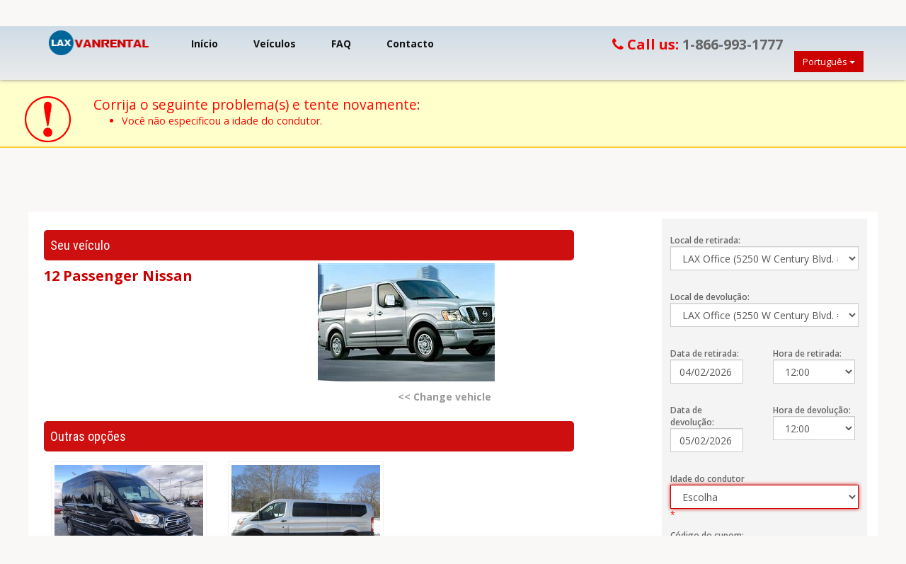

--- FILE ---
content_type: text/html; charset=utf-8
request_url: https://www.laxvans.com/portuguese/rent/?v=15302&validate=1
body_size: 8302
content:


<!DOCTYPE html>

<html>
<head><meta charset="utf-8" /><meta name="viewport" content="width=device-width, initial-scale=1" /><title>
	12 Passenger Nissan
</title><link href="https://cdnjs.cloudflare.com/ajax/libs/jqueryui/1.11.2/jquery-ui.min.css" rel="stylesheet" type="text/css" /><link href="/css/screen.css" rel="stylesheet" type="text/css" /><link href="/css/print.css" media="print" rel="stylesheet" type="text/css" /><link href="/css/font-awesome.css" media="screen" rel="stylesheet" type="text/css" /><link href="/css/bootstrap-glyphicons.css" media="screen" rel="stylesheet" type="text/css" /><link href="/css/bootstrap.min.css" media="screen" rel="stylesheet" type="text/css" />
	<link href="/css/style.css?20250721190055" media="screen" rel="stylesheet" type="text/css" />
	<link href="https://fonts.googleapis.com/css?family=Roboto+Condensed:400,300italic,400italic,700italic,700,300|Open+Sans:400,300,300italic,400italic,600,600italic,700,700italic,800,800italic" rel="stylesheet" type="text/css" />
	
	
  <script src="https://cdnjs.cloudflare.com/ajax/libs/jquery/1.11.2/jquery.min.js" type="text/javascript"></script>
  <script src="https://cdnjs.cloudflare.com/ajax/libs/jqueryui/1.11.2/jquery-ui.min.js" type="text/javascript"></script>
  <script src="/js/jquery.ui.datepicker-pt-BR.js" type="text/javascript"></script>
  <script src="/js/bootstrap.min.js" type="text/javascript"></script>
  <script src="/js/jquery.cluetip.min.js" type="text/javascript"></script>
  <script src="https://cdnjs.cloudflare.com/ajax/libs/jquery.matchHeight/0.6.0/jquery.matchHeight-min.js" type="text/javascript"></script>
  <script src="/js/crs.js?20151207235358" type="text/javascript"></script>

</head>

<body class="rent" id="english">
  <form name="aspnetForm" method="post" action="./default.aspx?v=15302&amp;validate=1" onsubmit="javascript:return WebForm_OnSubmit();" id="aspnetForm">
<div>
<input type="hidden" name="__LASTFOCUS" id="__LASTFOCUS" value="" />
<input type="hidden" name="__EVENTTARGET" id="__EVENTTARGET" value="" />
<input type="hidden" name="__EVENTARGUMENT" id="__EVENTARGUMENT" value="" />
<input type="hidden" name="__VIEWSTATE" id="__VIEWSTATE" value="/wEPDwUKMTA3MDQ0OTEzNmRktUcNfUwu132K0h4AOgFMOv1w8jiadmJ2FvGGrkxUIo0=" />
</div>

<script type="text/javascript">
//<![CDATA[
var theForm = document.forms['aspnetForm'];
if (!theForm) {
    theForm = document.aspnetForm;
}
function __doPostBack(eventTarget, eventArgument) {
    if (!theForm.onsubmit || (theForm.onsubmit() != false)) {
        theForm.__EVENTTARGET.value = eventTarget;
        theForm.__EVENTARGUMENT.value = eventArgument;
        theForm.submit();
    }
}
//]]>
</script>


<script src="/WebResource.axd?d=4YBvuUuHTb5UQtf70gU8YMGuvev3Ht3NDXdakS2k1wTXE8SwolfEMM0GAw-EVWdHQ5APMXMUnTQyDqw8g3pcjLJI-W16mEx9vZthi6DpVJ01&amp;t=638901536248157332" type="text/javascript"></script>


<script src="/ScriptResource.axd?d=FOUe5fmtameHWfrqYplHgAP_2esDy-u5Vt5PcVJaAaq5sOaYyvpy4gWYhqEZ8hRsEAcxYwfMWAlNlfeRYKTaAIXj38-pJj0Q3L6AgZ4CeBn-m2z76WdyZjRGn_3YElLqA_OKbQgcDJYbFhUGBb_RlnTgQ6HmBnvITfnbaQt86Lg1&amp;t=ffffffff93d1c106" type="text/javascript"></script>
<script type="text/javascript">
//<![CDATA[
var __cultureInfo = {"name":"pt-BR","numberFormat":{"CurrencyDecimalDigits":2,"CurrencyDecimalSeparator":",","IsReadOnly":false,"CurrencyGroupSizes":[3],"NumberGroupSizes":[3],"PercentGroupSizes":[3],"CurrencyGroupSeparator":".","CurrencySymbol":"R$","NaNSymbol":"NaN","CurrencyNegativePattern":9,"NumberNegativePattern":1,"PercentPositivePattern":1,"PercentNegativePattern":1,"NegativeInfinitySymbol":"-∞","NegativeSign":"-","NumberDecimalDigits":2,"NumberDecimalSeparator":",","NumberGroupSeparator":".","CurrencyPositivePattern":2,"PositiveInfinitySymbol":"∞","PositiveSign":"+","PercentDecimalDigits":2,"PercentDecimalSeparator":",","PercentGroupSeparator":".","PercentSymbol":"%","PerMilleSymbol":"‰","NativeDigits":["0","1","2","3","4","5","6","7","8","9"],"DigitSubstitution":1},"dateTimeFormat":{"AMDesignator":"","Calendar":{"MinSupportedDateTime":"\/Date(-62135596800000)\/","MaxSupportedDateTime":"\/Date(253402300799999)\/","AlgorithmType":1,"CalendarType":1,"Eras":[1],"TwoDigitYearMax":2049,"IsReadOnly":false},"DateSeparator":"/","FirstDayOfWeek":0,"CalendarWeekRule":0,"FullDateTimePattern":"dddd, d\u0027 de \u0027MMMM\u0027 de \u0027yyyy HH:mm:ss","LongDatePattern":"dddd, d\u0027 de \u0027MMMM\u0027 de \u0027yyyy","LongTimePattern":"HH:mm:ss","MonthDayPattern":"d \u0027de\u0027 MMMM","PMDesignator":"","RFC1123Pattern":"ddd, dd MMM yyyy HH\u0027:\u0027mm\u0027:\u0027ss \u0027GMT\u0027","ShortDatePattern":"dd/MM/yyyy","ShortTimePattern":"HH:mm","SortableDateTimePattern":"yyyy\u0027-\u0027MM\u0027-\u0027dd\u0027T\u0027HH\u0027:\u0027mm\u0027:\u0027ss","TimeSeparator":":","UniversalSortableDateTimePattern":"yyyy\u0027-\u0027MM\u0027-\u0027dd HH\u0027:\u0027mm\u0027:\u0027ss\u0027Z\u0027","YearMonthPattern":"MMMM\u0027 de \u0027yyyy","AbbreviatedDayNames":["dom","seg","ter","qua","qui","sex","sáb"],"ShortestDayNames":["D","S","T","Q","Q","S","S"],"DayNames":["domingo","segunda-feira","terça-feira","quarta-feira","quinta-feira","sexta-feira","sábado"],"AbbreviatedMonthNames":["jan","fev","mar","abr","mai","jun","jul","ago","set","out","nov","dez",""],"MonthNames":["janeiro","fevereiro","março","abril","maio","junho","julho","agosto","setembro","outubro","novembro","dezembro",""],"IsReadOnly":false,"NativeCalendarName":"Calendário gregoriano","AbbreviatedMonthGenitiveNames":["jan","fev","mar","abr","mai","jun","jul","ago","set","out","nov","dez",""],"MonthGenitiveNames":["janeiro","fevereiro","março","abril","maio","junho","julho","agosto","setembro","outubro","novembro","dezembro",""]},"eras":[1,"d.C.",null,0]};//]]>
</script>

<script src="/ScriptResource.axd?d=JGmkyvdkX8Rb_W6F7YPcysytcGeIX1a0zGT-91OodS180F06R2wuWy7tjdjwR88mgydIENVbDmkduSCwl5OLrTEe5vbTMGlFxPv5rJt6aN4twby1ONtTRlbXy6y-z6szX18RazWkoIWKJz8pJe9C1u2TzjpQlfHOJ_cgbnhfLD01&amp;t=5c0e0825" type="text/javascript"></script>
<script src="/ScriptResource.axd?d=0_kPykAR_hkeUnUFgDXh8kqKPbNtUxqsmK72JbByy7mvcQnZ6RXuJeTkeUUPpU2hIC2QteevVq4bp0AXiYTHKYLlSUl4OMDU5feCoOFbI3DpqtXLtjguHPXsZ1gA9_KduMmbsOo7rxpJQRWwi4x8ZS5VMZGSLwGCLlFQEya3JHPsavwGxzSgJGirWDE08jUu0&amp;t=5c0e0825" type="text/javascript"></script>
<script src="/WebResource.axd?d=DAhZSTr-MWeqPSDfKiMBDO6raYahG83QTnElmLj8bTf0x42FBxUmLXUdSLT7EzasiGirVXe4re7VlUo3B_-p5dPPrPALRJm8pNBndui1GXg1&amp;t=638901536248157332" type="text/javascript"></script>
<script type="text/javascript">
//<![CDATA[
function WebForm_OnSubmit() {
if (typeof(ValidatorOnSubmit) == "function" && ValidatorOnSubmit() == false) return false;
return true;
}
//]]>
</script>

<div>

	<input type="hidden" name="__VIEWSTATEGENERATOR" id="__VIEWSTATEGENERATOR" value="C4BE4A67" />
	<input type="hidden" name="__EVENTVALIDATION" id="__EVENTVALIDATION" value="/wEdAEgYJ510Wr6/[base64]/kM8Dvf72VIUehh1CKZRxkP9UUN26/JmBDLTsT5dvl3m2KdCbUHW/7TlbC7jCjn08qc7KE8EMN0kXntYUmbGnDm5qAxoc3rQ2sKUZZca3BtkrziOCnj2H1hQRYP5CCX+Qhcf4QPO/xwaCClZMwGGH0yGRN+XdeOBMqkCnqdsJGzPiP2G6o7Bt4SE4rOeGIEziVzAZlX1eBXExEf5aLGhIIXn/a0ncO+WtyK3mYtvvIY6BjiVAf/WG7dqbDIGQ66ata6MRjNQWi1NKJdfG8qEyOFaHYa5EV6+pAV5270LBMt77DJCjLN264ERMkNYS/[base64]/rXZPKYOdoBl1oSgwwfnLB6xt8HV6nAl2zSInL0JFZa4bjR3Tod0XXTqRA1NuGBBHX5OrzGKz49Re3ZQt0TX4isXDcCk9kwwVhl2YNuAUQNWNz4m9RRL8TAEsZt9sRuH0K1BIYIYxc98ijy7iDobilsSEC9JSiE/aSsLiF73DJql1pK8oijLRH3ZJERI17sy+jEAVCoPtz9TawSOuI7nAarsbS/yUR719qgXOWtpEbd0HpNu6Insxy0qyTaDtoXXYTkBNlAD5XErGJ8h4Ae0uODkF+u8cHLsicTmX5nbTZvfu5FqV1vNK4hXZrK/ZLSDkRHpLzMltdEmu46D6nhR+hzoL7Gcjxsum4rghOpJLNsL8wrg4cQCKwvq/LijlUvXgosNQbEhP6c17zkqHTGLSSeMyL8Y2lapBuyXrzGD/y42tTzv+vn962wgixYuz/F+oJ+usUKe2jREkk1te/8Z8rQELaFxXAHvJu+8RSX7RQCO/a6EbPzahfZH4EuLuhuR91xqHJoPWT/ASLprUztIfKdObe8cciFBlM0/11o4JXuBM2zqEHZBa8+gZ0wEnVCgYEdAaNFvsBKv/BQj/u9c1Y5sWJawhNfzSMCh7jcsv7asIcOJ/acATWvUEbnPlyU2+SnifZH2ZmRzeeaEuB5L0S451ZoajJhK/kTkPY9R7qc6ce8rVlL7IAZh9B6INS3sE31O/2L9UrZ581eA1Y5qAnpmsUji5WJ+JsBmS69z9NFpopVvee43rSzADbbepsZJfGvTapIO+A==" />
</div>
  <div class="main">

    <div class="print-heading">
      Lax Van Rental
    </div>

    

<div class="jumbotron my-nav navbar-fixed-top">
		<div class="container">
         <div class="row">
		 <div class="col-sm-12">
		<nav class="navbar navbar-static-top">
          
		    <div class="navbar-header">
              <button aria-controls="navbar" aria-expanded="false" data-target="#navbar" data-toggle="collapse" class="navbar-toggle collapsed" type="button">
              Menu
              </button>
             
             <a class="navbar-brand" href="/">
              
             <p><img src="/images/logo.png" alt="lax van rental" /></p>
              
              </a>
              
            </div>
       <div class="phone-number">
           <span class="phone-number">
            <i class="fa fa-phone"></i>
            Call us: 

            <a href="tel:+1-866-993-1777">1-866-993-1777</a>
            </span>
           </div>     
            
            
            <div class="navbar-collapse collapse" id="navbar">
			
        <div class="primary-menu">
<ul class="nav navbar-nav">
<li class="home"><a href="/portuguese/">Início</a></li>
<li class="homepage"><a href="/portuguese/rent/default.aspx?v=8821" title="">Ve&#237;culos</a></li>
<li class="faq"><a href="/portuguese/faq.aspx">FAQ</a></li>
<li class="contact"><a href="/portuguese/contact/">Contacto</a></li>
</ul>
        </div>

            </div>
		 <button data-toggle="dropdown" id="menu1" type="button" class="btn btn-default dropdown-toggle pull-right lang-btn"> Português
    <span class="caret"></span></button>
    <ul aria-labelledby="menu1" role="menu" class="dropdown-menu lang new-lang pull-right">
       <li class="en"><a href="/">English</a></li>
      <li class="es"><a href="/spanish/">Español</a></li>
      <li class="pt"><span>Português</span></li>
    </ul>
        </nav>
		</div>
		 </div>
          </div>
</div>
       

    <div class="content">
      
<div class="page-rent-home">

  <script type="text/javascript">
//<![CDATA[
Sys.WebForms.PageRequestManager._initialize('ctl00$c$ctl00', 'aspnetForm', [], [], [], 90, 'ctl00');
//]]>
</script>

  <div id="ctl00_c_ctl01" style="display:none;">
	
    <div class="wait">Aguarde...</div>
  
</div>

  <div id="ctl00_c_vs" class="validation-summary">
	Corrija o seguinte problema(s) e tente novamente:<ul><li>Você não especificou a idade do condutor.</li></ul>
</div>

  <div class="jumbotron">
    <div class="container white-back">
    <div class="row">
    <div class="col-sm-7 col-lg-8">
    <div id="primary" class="col div-full-widh" >

    
      <div class="box" id="vehicle">
        <div class="title">Seu veículo</div>
        <div class="row vehicle">
      <div class="col-sm-6"><div class="info">
          <div class="name">12 Passenger Nissan</div>
          <div class="models"></div>
          <ul class="occupancy">
              <li><style>div.vehicle .occupancy { display: none; }</style></li>
              <li><style>div.vehicle .occupancy { display: none; }</style></li>
            </ul>
             <div class="features"></div>
          
        </div></div>
       <div class="col-sm-6"> <img alt="12 Passenger Nissan" src="/image.aspx?m=vehicle&amp;v=635957463500263916&amp;i=24916&amp;w=250&amp;h=&amp;u=" width="250" /><br><div class="actions"><a href="group.aspx">&lt;&lt; Change vehicle</a></div></div>
       
    
      </div>
      </div>
    

    
    <div class="box" id="vehicles">
      <div class="title">Outras opções</div>
      
      <div class="fleet items">
        
        <div class="col-sm-4 col-xs-6 special-images result-page">
          <div class="item">
            <div class="item-inner vehicle-available">
              <div class="pic"><a href="quote.aspx?v=16751" title="15 Passenger Midroof"><img alt="15 Passenger Midroof" src="/image.aspx?m=vehicle&amp;v=636667701622091751&amp;i=25667&amp;w=400&amp;h=&amp;u=" width="400" /></a></div>
              <div class="name"><a href="quote.aspx?v=16751" title="15 Passenger Midroof">15 Passenger Midroof</a></div>
              <div class="rates"><div><strong>$259,99</strong> por dia</div><div><strong>$899,99</strong> por semana</div></div>
              <div class="info"></div>
            </div>
          </div>
          </div>
        
        <div class="col-sm-4 col-xs-6 special-images result-page">
          <div class="item">
            <div class="item-inner vehicle-available">
              <div class="pic"><a href="quote.aspx?v=12370" title="15 Passenger Transit"><img alt="15 Passenger Transit" src="/image.aspx?m=vehicle&amp;v=635230859644938000&amp;i=23359&amp;w=400&amp;h=&amp;u=" width="400" /></a></div>
              <div class="name"><a href="quote.aspx?v=12370" title="15 Passenger Transit">15 Passenger Transit</a></div>
              <div class="rates"><div><strong>$199,99</strong> por dia</div><div><strong>$649,99</strong> por semana</div></div>
              <div class="info"></div>
            </div>
          </div>
          </div>
        
      </div>


    </div>
    

  </div>
    </div>
    <div class="col-sm-5 col-lg-4">
     <div id="secondary" class="col div-full-widh form-back" >

        <div class="box" id="form">
      <ul class="form">
        
        <li id="pickup-location">
          <label for="ctl00_c_pl">Local de retirada:</label>
          <select name="ctl00$c$pl" onchange="javascript:setTimeout(&#39;__doPostBack(\&#39;ctl00$c$pl\&#39;,\&#39;\&#39;)&#39;, 0)" id="ctl00_c_pl" class="form-control full-width-input">
	<option value="">Escolha local de retirada</option>
	<option selected="selected" value="2218">LAX Office (5250 W Century Blvd. #107)</option>
	<option value="2228">Long Beach Cruise Terminal</option>
	<option value="2224">Nevada Las Vegas Airport</option>
	<option value="2230">San Diego Airport</option>
	<option value="4891">San Francisco Airport</option>
	<option value="2234">San Pedro Cruise Terminal</option>

</select>
          <span id="ctl00_c_plr" style="color:Red;visibility:hidden;">*</span>
        </li>
        <li id="dropoff-location">
          <label for="ctl00_c_dl">Local de devolução:</label>
          <select name="ctl00$c$dl" id="ctl00_c_dl" class="dropofflocation form-control full-width-input">
	<option value="">Escolha local de devolu&#231;&#227;o</option>
	<option selected="selected" value="2218">LAX Office (5250 W Century Blvd. #107)</option>
	<option value="2228">Long Beach Cruise Terminal</option>
	<option value="2224">Nevada Las Vegas Airport</option>
	<option value="2230">San Diego Airport</option>
	<option value="4891">San Francisco Airport</option>
	<option value="2234">San Pedro Cruise Terminal</option>

</select>
          <span id="ctl00_c_dlr" style="color:Red;visibility:hidden;">*</span>
          <span id="ctl00_c_oneWayNotAllowed" style="color:Red;visibility:hidden;">*</span>
        </li>
        <div class="row">
        <div class="col-xs-6">
         <li id="pickup-date" class="full-width-input">
          <label for="ctl00_c_pd">Data de retirada:</label>
          <input name="ctl00$c$pd" type="text" value="04/02/2026" maxlength="10" id="ctl00_c_pd" class="date form-control full-width-input" data-copy=".dropoffdate" />
          <span id="ctl00_c_pdr" style="color:Red;visibility:hidden;">*</span>
          <span id="ctl00_c_pdv" style="color:Red;visibility:hidden;">*</span>
        </li></div>
          <div class="col-xs-6"> <li id="pickup-time" class="full-width-input">
          <label for="ctl00_c_pt">Hora de retirada:</label>
          <select name="ctl00$c$pt" id="ctl00_c_pt" class="form-control full-width-input" data-copy=".dropofftime">
	<option value=""></option>
	<option value="00:00:00">00:00</option>
	<option value="01:00:00">01:00</option>
	<option value="02:00:00">02:00</option>
	<option value="03:00:00">03:00</option>
	<option value="04:00:00">04:00</option>
	<option value="05:00:00">05:00</option>
	<option value="06:00:00">06:00</option>
	<option value="07:00:00">07:00</option>
	<option value="08:00:00">08:00</option>
	<option value="09:00:00">09:00</option>
	<option value="10:00:00">10:00</option>
	<option value="11:00:00">11:00</option>
	<option selected="selected" value="12:00:00">12:00</option>
	<option value="13:00:00">13:00</option>
	<option value="14:00:00">14:00</option>
	<option value="15:00:00">15:00</option>
	<option value="16:00:00">16:00</option>
	<option value="17:00:00">17:00</option>
	<option value="18:00:00">18:00</option>
	<option value="19:00:00">19:00</option>
	<option value="20:00:00">20:00</option>
	<option value="21:00:00">21:00</option>
	<option value="22:00:00">22:00</option>
	<option value="23:00:00">23:00</option>

</select>
          <span id="ctl00_c_ptr" style="color:Red;visibility:hidden;">*</span>
          <span id="ctl00_c_pickupHoursValidator" style="color:Red;visibility:hidden;">*</span>
        </li></div>
        </div>
         <div class="row">
         <div class="col-xs-6"><li id="dropoff-date" class="full-width-input">
          <label for="ctl00_c_dd">Data de devolução:</label>
          <input name="ctl00$c$dd" type="text" value="05/02/2026" maxlength="10" id="ctl00_c_dd" class="date dropoffdate form-control full-width-input" />
          <span id="ctl00_c_ddr" style="color:Red;visibility:hidden;">*</span>
          <span id="ctl00_c_ddv" style="color:Red;visibility:hidden;">*</span>
        </li></div>
         <div class="col-xs-6"><li id="dropoff-time full-width-input">
          <label for="ctl00_c_dt">Hora de devolução:</label>
          <select name="ctl00$c$dt" id="ctl00_c_dt" class="dropofftime form-control full-width-input">
	<option value=""></option>
	<option value="00:00:00">00:00</option>
	<option value="01:00:00">01:00</option>
	<option value="02:00:00">02:00</option>
	<option value="03:00:00">03:00</option>
	<option value="04:00:00">04:00</option>
	<option value="05:00:00">05:00</option>
	<option value="06:00:00">06:00</option>
	<option value="07:00:00">07:00</option>
	<option value="08:00:00">08:00</option>
	<option value="09:00:00">09:00</option>
	<option value="10:00:00">10:00</option>
	<option value="11:00:00">11:00</option>
	<option selected="selected" value="12:00:00">12:00</option>
	<option value="13:00:00">13:00</option>
	<option value="14:00:00">14:00</option>
	<option value="15:00:00">15:00</option>
	<option value="16:00:00">16:00</option>
	<option value="17:00:00">17:00</option>
	<option value="18:00:00">18:00</option>
	<option value="19:00:00">19:00</option>
	<option value="20:00:00">20:00</option>
	<option value="21:00:00">21:00</option>
	<option value="22:00:00">22:00</option>
	<option value="23:00:00">23:00</option>

</select>
          <span id="ctl00_c_dtr" style="color:Red;visibility:hidden;">*</span>
          <span id="ctl00_c_dropoffHoursValidator" style="color:Red;visibility:hidden;">*</span>
        </li></div>
         </div>
       
        
        
        <li id="age-group">
          <label>Idade do condutor</label>
          <select name="ctl00$c$ageGroup" id="ctl00_c_ageGroup" class="form-control full-width-input">
	<option selected="selected" value="">Escolha</option>
	<option value="194">25 ou Mais</option>
	<option value="193">21-24</option>

</select><span id="ctl00_c_ageGroupRequired" style="color:Red;">*</span>
        </li>
        
        <li id="coupon-code">
          <label>Código do cupom:</label>
          <input name="ctl00$c$CouponCode" type="text" maxlength="10" id="ctl00_c_CouponCode" class="form-control full-width-input form-time-pick-width" /><span id="ctl00_c_CouponCodeValidator" style="color:Red;visibility:hidden;">*</span>
        </li>
      </ul>
      <div class="buttons">
        <input type="submit" name="ctl00$c$q" value="Continuar" onclick="javascript:WebForm_DoPostBackWithOptions(new WebForm_PostBackOptions(&quot;ctl00$c$q&quot;, &quot;&quot;, true, &quot;&quot;, &quot;&quot;, false, false))" id="ctl00_c_q" class="submit-btn" />
      </div>
    </div>

    </div>
    </div>
    </div>
    </div>
    </div>
  

</div>

      <br style="clear: both" />
    </div>


    <div class="secondary-menu">
<ul>
<li><a href="/portuguese/">Início</a></li>
<li class="homepage"><a href="/portuguese/rent/default.aspx?v=8821" title="">Ve&#237;culos</a></li>
<li><a href="/portuguese/faq.aspx">FAQ</a></li>
<li><a href="/portuguese/contact/">Contacto</a></li>
</ul>
    </div>



<div class="jumbotron footer">
<div class="container">
<div class="row">
 
<div class="col-sm-5">

<span class="phone-number">
<i class="fa fa-phone"></i>
Call us: 

<a href="tel:+1-866-993-1777">1-866-993-1777</a>
</span>

</div>
<div class="col-sm-3">
<div class="social">
  
<a target="_blank" href="https://www.facebook.com/Lax-Van-Rental-315369775507569"><i class="fa fa-facebook"></i></a>
<a target="_blank" href="https://twitter.com/"><i class="fa fa-twitter"></i></a>
<a target="_blank" href="https://instagram.com/"><i class="fa fa-instagram"></i></a>
<a target="_blank" href="https://plus.google.com/"><i class="fa fa-google-plus"></i></a>

</div>

</div>
</div>
<div class="row">
 
			<div class="col-sm-6">
            <div class="copyright">
<p>Copyright © 2026 Lax Van Rental. Todos os direitos reservados.</p>
            </div>
			</div>
			<div class="col-sm-6">       
             <a href="http://www.mlgwebdesign.com/" target="_blank" class="design logo">MLG Web Design</a>
      <a href="http://www.carrentalsolutions.com/" target="_blank" class="power logo">Software Aluguel de carros powered by Car Rental Solutions</a>
			</div>
			</div>
        </div>
</div>
    </div>
    





    
  
<script type="text/javascript">
//<![CDATA[
var Page_ValidationSummaries =  new Array(document.getElementById("ctl00_c_vs"));
var Page_Validators =  new Array(document.getElementById("ctl00_c_plr"), document.getElementById("ctl00_c_dlr"), document.getElementById("ctl00_c_oneWayNotAllowed"), document.getElementById("ctl00_c_pdr"), document.getElementById("ctl00_c_pdv"), document.getElementById("ctl00_c_ptr"), document.getElementById("ctl00_c_pickupHoursValidator"), document.getElementById("ctl00_c_ddr"), document.getElementById("ctl00_c_ddv"), document.getElementById("ctl00_c_dtr"), document.getElementById("ctl00_c_dropoffHoursValidator"), document.getElementById("ctl00_c_ageGroupRequired"), document.getElementById("ctl00_c_CouponCodeValidator"));
//]]>
</script>

<script type="text/javascript">
//<![CDATA[
var ctl00_c_vs = document.all ? document.all["ctl00_c_vs"] : document.getElementById("ctl00_c_vs");
ctl00_c_vs.headertext = "Corrija o seguinte problema(s) e tente novamente:";
var ctl00_c_plr = document.all ? document.all["ctl00_c_plr"] : document.getElementById("ctl00_c_plr");
ctl00_c_plr.controltovalidate = "ctl00_c_pl";
ctl00_c_plr.focusOnError = "t";
ctl00_c_plr.errormessage = "A local de retirada é em branco.";
ctl00_c_plr.evaluationfunction = "RequiredFieldValidatorEvaluateIsValid";
ctl00_c_plr.initialvalue = "";
var ctl00_c_dlr = document.all ? document.all["ctl00_c_dlr"] : document.getElementById("ctl00_c_dlr");
ctl00_c_dlr.controltovalidate = "ctl00_c_dl";
ctl00_c_dlr.focusOnError = "t";
ctl00_c_dlr.errormessage = "A local de devolução é em branco.";
ctl00_c_dlr.evaluationfunction = "RequiredFieldValidatorEvaluateIsValid";
ctl00_c_dlr.initialvalue = "";
var ctl00_c_oneWayNotAllowed = document.all ? document.all["ctl00_c_oneWayNotAllowed"] : document.getElementById("ctl00_c_oneWayNotAllowed");
ctl00_c_oneWayNotAllowed.controltovalidate = "ctl00_c_dl";
ctl00_c_oneWayNotAllowed.evaluationfunction = "CustomValidatorEvaluateIsValid";
var ctl00_c_pdr = document.all ? document.all["ctl00_c_pdr"] : document.getElementById("ctl00_c_pdr");
ctl00_c_pdr.controltovalidate = "ctl00_c_pd";
ctl00_c_pdr.focusOnError = "t";
ctl00_c_pdr.errormessage = "A data de retirada é em branco.";
ctl00_c_pdr.evaluationfunction = "RequiredFieldValidatorEvaluateIsValid";
ctl00_c_pdr.initialvalue = "";
var ctl00_c_pdv = document.all ? document.all["ctl00_c_pdv"] : document.getElementById("ctl00_c_pdv");
ctl00_c_pdv.controltovalidate = "ctl00_c_pd";
ctl00_c_pdv.evaluationfunction = "CustomValidatorEvaluateIsValid";
var ctl00_c_ptr = document.all ? document.all["ctl00_c_ptr"] : document.getElementById("ctl00_c_ptr");
ctl00_c_ptr.controltovalidate = "ctl00_c_pt";
ctl00_c_ptr.focusOnError = "t";
ctl00_c_ptr.errormessage = "A hora de retirada é em branco.";
ctl00_c_ptr.evaluationfunction = "RequiredFieldValidatorEvaluateIsValid";
ctl00_c_ptr.initialvalue = "";
var ctl00_c_pickupHoursValidator = document.all ? document.all["ctl00_c_pickupHoursValidator"] : document.getElementById("ctl00_c_pickupHoursValidator");
ctl00_c_pickupHoursValidator.controltovalidate = "ctl00_c_pt";
ctl00_c_pickupHoursValidator.evaluationfunction = "CustomValidatorEvaluateIsValid";
var ctl00_c_ddr = document.all ? document.all["ctl00_c_ddr"] : document.getElementById("ctl00_c_ddr");
ctl00_c_ddr.controltovalidate = "ctl00_c_dd";
ctl00_c_ddr.focusOnError = "t";
ctl00_c_ddr.errormessage = "A data de devolução é em branco.";
ctl00_c_ddr.evaluationfunction = "RequiredFieldValidatorEvaluateIsValid";
ctl00_c_ddr.initialvalue = "";
var ctl00_c_ddv = document.all ? document.all["ctl00_c_ddv"] : document.getElementById("ctl00_c_ddv");
ctl00_c_ddv.controltovalidate = "ctl00_c_dd";
ctl00_c_ddv.evaluationfunction = "CustomValidatorEvaluateIsValid";
var ctl00_c_dtr = document.all ? document.all["ctl00_c_dtr"] : document.getElementById("ctl00_c_dtr");
ctl00_c_dtr.controltovalidate = "ctl00_c_dt";
ctl00_c_dtr.focusOnError = "t";
ctl00_c_dtr.errormessage = "A hora de devolução é em branco.";
ctl00_c_dtr.evaluationfunction = "RequiredFieldValidatorEvaluateIsValid";
ctl00_c_dtr.initialvalue = "";
var ctl00_c_dropoffHoursValidator = document.all ? document.all["ctl00_c_dropoffHoursValidator"] : document.getElementById("ctl00_c_dropoffHoursValidator");
ctl00_c_dropoffHoursValidator.controltovalidate = "ctl00_c_dt";
ctl00_c_dropoffHoursValidator.evaluationfunction = "CustomValidatorEvaluateIsValid";
var ctl00_c_ageGroupRequired = document.all ? document.all["ctl00_c_ageGroupRequired"] : document.getElementById("ctl00_c_ageGroupRequired");
ctl00_c_ageGroupRequired.controltovalidate = "ctl00_c_ageGroup";
ctl00_c_ageGroupRequired.focusOnError = "t";
ctl00_c_ageGroupRequired.errormessage = "Você não especificou a idade do condutor.";
ctl00_c_ageGroupRequired.isvalid = "False";
ctl00_c_ageGroupRequired.evaluationfunction = "RequiredFieldValidatorEvaluateIsValid";
ctl00_c_ageGroupRequired.initialvalue = "";
var ctl00_c_CouponCodeValidator = document.all ? document.all["ctl00_c_CouponCodeValidator"] : document.getElementById("ctl00_c_CouponCodeValidator");
ctl00_c_CouponCodeValidator.controltovalidate = "ctl00_c_CouponCode";
ctl00_c_CouponCodeValidator.focusOnError = "t";
ctl00_c_CouponCodeValidator.errormessage = "O código de cupom não é válido.";
ctl00_c_CouponCodeValidator.evaluationfunction = "CustomValidatorEvaluateIsValid";
//]]>
</script>


<script type="text/javascript">
//<![CDATA[

(function(id) {
    var e = document.getElementById(id);
    if (e) {
        e.dispose = function() {
            Array.remove(Page_ValidationSummaries, document.getElementById(id));
        }
        e = null;
    }
})('ctl00_c_vs');

var Page_ValidationActive = false;
if (typeof(ValidatorOnLoad) == "function") {
    ValidatorOnLoad();
}

function ValidatorOnSubmit() {
    if (Page_ValidationActive) {
        return ValidatorCommonOnSubmit();
    }
    else {
        return true;
    }
}
        WebForm_AutoFocus('ctl00_c_ageGroup');Sys.Application.add_init(function() {
    $create(Sys.UI._UpdateProgress, {"associatedUpdatePanelId":null,"displayAfter":500,"dynamicLayout":true}, null, null, $get("ctl00_c_ctl01"));
});

document.getElementById('ctl00_c_plr').dispose = function() {
    Array.remove(Page_Validators, document.getElementById('ctl00_c_plr'));
}

document.getElementById('ctl00_c_dlr').dispose = function() {
    Array.remove(Page_Validators, document.getElementById('ctl00_c_dlr'));
}

document.getElementById('ctl00_c_oneWayNotAllowed').dispose = function() {
    Array.remove(Page_Validators, document.getElementById('ctl00_c_oneWayNotAllowed'));
}

document.getElementById('ctl00_c_pdr').dispose = function() {
    Array.remove(Page_Validators, document.getElementById('ctl00_c_pdr'));
}

document.getElementById('ctl00_c_pdv').dispose = function() {
    Array.remove(Page_Validators, document.getElementById('ctl00_c_pdv'));
}

document.getElementById('ctl00_c_ptr').dispose = function() {
    Array.remove(Page_Validators, document.getElementById('ctl00_c_ptr'));
}

document.getElementById('ctl00_c_pickupHoursValidator').dispose = function() {
    Array.remove(Page_Validators, document.getElementById('ctl00_c_pickupHoursValidator'));
}

document.getElementById('ctl00_c_ddr').dispose = function() {
    Array.remove(Page_Validators, document.getElementById('ctl00_c_ddr'));
}

document.getElementById('ctl00_c_ddv').dispose = function() {
    Array.remove(Page_Validators, document.getElementById('ctl00_c_ddv'));
}

document.getElementById('ctl00_c_dtr').dispose = function() {
    Array.remove(Page_Validators, document.getElementById('ctl00_c_dtr'));
}

document.getElementById('ctl00_c_dropoffHoursValidator').dispose = function() {
    Array.remove(Page_Validators, document.getElementById('ctl00_c_dropoffHoursValidator'));
}

document.getElementById('ctl00_c_ageGroupRequired').dispose = function() {
    Array.remove(Page_Validators, document.getElementById('ctl00_c_ageGroupRequired'));
}

document.getElementById('ctl00_c_CouponCodeValidator').dispose = function() {
    Array.remove(Page_Validators, document.getElementById('ctl00_c_CouponCodeValidator'));
}
//]]>
</script>
</form>

<!-- Start of LiveChat (www.livechatinc.com) code -->
<script type="text/javascript">
window.__lc = window.__lc || {};
window.__lc.license = 9453825;
(function() {
  var lc = document.createElement('script'); lc.type = 'text/javascript'; lc.async = true;
  lc.src = ('https:' == document.location.protocol ? 'https://' : 'http://') + 'cdn.livechatinc.com/tracking.js';
  var s = document.getElementsByTagName('script')[0]; s.parentNode.insertBefore(lc, s);
})();
</script>
<!-- End of LiveChat code -->



  
  <script>
$('.items').crsEqualize();
  </script>
  <style>
  .content .form label {
	  font-size:12px;
  }
  </style>

<script defer src="https://static.cloudflareinsights.com/beacon.min.js/vcd15cbe7772f49c399c6a5babf22c1241717689176015" integrity="sha512-ZpsOmlRQV6y907TI0dKBHq9Md29nnaEIPlkf84rnaERnq6zvWvPUqr2ft8M1aS28oN72PdrCzSjY4U6VaAw1EQ==" data-cf-beacon='{"version":"2024.11.0","token":"1a7c6185235947e4a08af3a13634b80a","r":1,"server_timing":{"name":{"cfCacheStatus":true,"cfEdge":true,"cfExtPri":true,"cfL4":true,"cfOrigin":true,"cfSpeedBrain":true},"location_startswith":null}}' crossorigin="anonymous"></script>
</body>
</html>


--- FILE ---
content_type: text/css
request_url: https://www.laxvans.com/css/screen.css
body_size: 3677
content:
/************************************************************************************************************************
  COLORS, BORDERS & FONTS
************************************************************************************************************************/

html {
  font: 62.5% Arial;
}

body {
  background: #fff;
  color: #000;
  font-size: 1.2em;
}

a:link {
  background: inherit;
  color: #666;
}

h1  { font-size: 1.7em; }

h2  { font-size: 1.5em; }

h3  { font-size: 1.3em; }

h4  { font-size: 1.2em; }

h5  { font-size: 1.1em; }

h6  { font-size: 1.0em; }

fieldset {
  border-bottom: none;
  border-left: none;
  border-right: none;
  border-top: solid 1px #999;
}

img {
  border: none;
}

input,
select {
  font-size: 1.0em;
}

.header a {
  background: inherit;
  color: #fff;
}

.header a.logo {
  background: url(/images/header.png) no-repeat;
  width: 960px;
  height: 120px;
  display: block;
  text-indent: -9999px;
}

.primary-menu,
.primary-menu a {
  background: #ccc;
  color: #666;
}

.content,
.secondary-menu {
  background: #fff;
  color: #000;
}

.content a,
.secondary-menu a {
  background: inherit;
  color: #06c;
}

.content li#res-no {
  color: #c00;
}

.content .validation-summary {
  background: #ffc url(/images/error.gif) no-repeat 32px 32px;
  border-bottom: solid 2px #fc3;
  border-top: solid 2px #fc3;
  color: #f00;
  font-weight: bold;
  font-size: 1.6em;
}

.content .validation-summary ul {
  font-size: 75%;
}

.content .blackout {
  background: inherit;
  color: #f00;
  font-weight: bold;
}

.content .vehicle-blackout img {
  opacity: 0.3;
  filter: alpha(opacity=30);
}

.content .vehicle-available img {
}

.content .fleet .name {
  font-weight: bold;
  padding-top: 10px;
}

.content .title {
  background: #666;
  color: #fff;
  font-weight: bold;
  font-size: 1.2em;
}

.content .vehicle .name {
  font-weight: bold;
}

.content .vehicle .features {
  font-size: 0.9em;
}

.content .quote tr.Total {
  font-size: 1.2em;
  font-weight: bold;
}

.secondary-menu li,
.secondary-menu li li:first-child {
  border-left: solid 1px #666;
}

.secondary-menu li:first-child {
  border-left: none;
}

.vehicle-list li {
  font-weight: bold;
}

.vehicle-list li li {
  font-weight: normal;
}

.main .wait {
  background: #f00 url(/images/loading.gif) no-repeat 8px;
  color: #fff;
}

#secondary {
  background: #eee;
}

#tertiary {
  background: #ddd;
}

/************************************************************************************************************************
  LAYOUT
************************************************************************************************************************/

body {
  margin: 0;
  padding: 0;
}

h1,
h2,
h3,
h4,
h5,
h6 {
  margin: 0;
  padding: .5em 0;
}

p {
  padding: 0 0 1em;
  margin: 0;
}

table {
  border-collapse: collapse;
}

td {
  vertical-align: top;
}

ul.form {
  margin: 0;
  padding: 0;
}

.main {
  margin: auto;
  width: 960px;
}

.main .wait {
  position: fixed;
  top: 0px;
  left: 0px;
  padding: 8px 8px 8px 28px;
}

/******************** Header ********************/

.print-heading {
  display: none;
}

.lang {
  margin: 0;
  padding: 2px;
  text-align: right;
}

  .lang li {
    display: inline;
    font-weight: bold;
    list-style-type: none;
    margin: 0;
    padding: 0 2px;
  }

  .lang li a,
  .lang li span {
    background-repeat: no-repeat;
    background-position: left center;
    padding: 0 0 0 21px;
  }

  .lang li.en a,
  .lang li.en span  { background-image: url(/images/flag-en.gif); }

  .lang li.es a,
  .lang li.es span  { background-image: url(/images/flag-es.gif); }

  .lang li.pt a,
  .lang li.pt span  { background-image: url(/images/flag-pt.gif); }

  .lang li a {
    font-weight: normal;
  }

.header {
}

.header .lang {
  float: right;
  padding: .5em 0;
}

.header .lang a {
  padding-left: 1em;
}

.header .lang img {
  vertical-align: middle;
  margin-right: .25em;
}

.primary-menu {
  font-weight: bold;
  padding: .5em 1em;
}

.primary-menu ul,
.primary-menu li {
  display: inline;
  list-style: none;
  margin: 0;
  padding: 0;
}

.primary-menu a {
  margin: 0 1em;
  text-decoration: none;
}

.content {
  clear: both;
  min-height: 372px;
}

.content .col {
  float: left;
}

.content .box {
  overflow: hidden;
  margin: 8px 4px;
  padding: 8px;
}

.content .validation-summary {
  margin: 4px 0;
  padding: 32px 16px 16px 132px;
}

.content .form {
  list-style: none;
}

.content .form li {
  padding: .5em 0;
}

.content .form label,
.content legend {
  color: #666;
  display: block;
  font-size: 95.5%;
}

.content .form .inline label {
  display: inline;
}

.content .buttons {
  clear: both;
  padding: 18px 0;
  text-align: center;
}

.content .buttons input {
  margin-left: .25em;
  margin-right: .25em;
}

.actions {
  clear: both;
  margin-top: 1em;
  text-align: center;
}

.actions a,
.actions input {
  margin-left: .5em;
  margin-right: .5em;
}

.title {
  margin-bottom: 4px;
  padding: 8px;
}

.ssl {
  clear: both;
  background: url(/images/lock.gif) no-repeat;
  color: #090;
  font-weight: bold;
  padding: 0 0 0 18px;
}

/******************** Secondary Menu ********************/

.secondary-menu {
  padding: .5em 0;
  text-align: center;
}

.secondary-menu a {
  padding: 0 .5em;
}

.secondary-menu ul,
.secondary-menu li {
  display: inline;
  list-style: none;
  margin: 0;
  padding: 0;
}

/******************** Footer ********************/

.footer {
  background: #ccc;
  color: #333;
  margin-top: 5px;
  padding: 20px 15px 20px;
  position: relative;
}

  .footer .copyright p {
    line-height: 40px;
    padding: 0;
  }

  .footer .logo {
    background-color: transparent;
    background-repeat: no-repeat;
    display: block;
    float: right;
    height: 40px;
    margin-left: 99px;
    text-indent: -9999px;
  }

  .footer .design {
    background-image: url(/images/design-gray.png);
    width: 80px;
  }

  .footer .power {
    background-image: url(/images/power-gray.png);
    width: 120px;
  }

/************************************************************************************************************************
  ELEMENTS
************************************************************************************************************************/

/******************** Responsive image ********************/
.img-responsive {
  display: block;
  min-width: 100%;
  max-width: 100%;
}

/******************** Items ********************/
.items {
  display: inline-block;
  margin-left: -5px;
  margin-right: -5px;
  width: 100%;
}

  .items .item {
    float: left;
    padding-top: 10px;
    padding-bottom: 10px;
  }

  .items .item-inner {
    padding-left: 5px;
    padding-right: 5px;
  }

  .items img {
    display: block;
    min-width: 100%;
    max-width: 100%;
  }

/******************** Featured ********************/
.featured {
  border-bottom: solid 1px #ccc;
}

  .featured .item {
    font-weight: bold;
    text-align: center;
    text-transform: uppercase;
   
  }

  .featured a {
    text-decoration: none;
  }

/******************** Fleet ********************/
.fleet .item {
  text-align: center;
  width: 33.3333%;
}

/******************** Calendar ********************/
.calendar a {
  text-decoration: none;
}

/******************** Reservation ********************/
div#reservation ul li             { float: left; }

div#reservation ul li#res-no        { width: 50%; clear: both; }

div#reservation ul li#status        { width: 50%; }

div#reservation ul li#pickup-location     { width: 50%; clear: both; }

div#reservation ul li#pickup-date       { width: 50%; }

div#reservation ul li#dropoff-location    { width: 50%; clear: both; }

div#reservation ul li#dropoff-date      { width: 50%; }

/******************** Contact ********************/
div#contact ul li             { float: left; }

div#contact ul li input,
div#contact ul li select        { width: 85%;  }

div#contact ul li#first-name      { width: 50%; clear: both; }

div#contact ul li#last-name       { width: 50%; }

div#contact ul li#email         { width: 50%; clear: both; }

div#contact ul li#phone         { width: 50%; }

div#contact ul li#country         { width: 65%; clear: both; }

/***************** Address ****************/
div#home-address ul li              { float: left; }

div#home-address ul li input,
div#home-address ul li select           { width: 85%; }

div#home-address ul li#uxExtendedAddressStreet1 { width: 60%; clear: both; }

div#home-address ul li#uxExtendedAddressStreet2 { width: 25%; }

div#home-address ul li#uxExtendedAddressCity  { width: 45%; clear: both; }

div#home-address ul li#uxExtendedAddressState   { width: 45%; }

div#home-address ul li#uxExtendedAddressZip   { width: 25%; clear: both; }

div#home-address ul li#country          { width: 65%; }

/***************** Driver License ****************/
div#DriverLicense ul li                   { float: left; }

div#DriverLicense ul li input,
div#DriverLicense ul li select                { width: 80%;  }

div#DriverLicense ul li#uxExtendedDriverLicenseCountryID  { width: 60%; clear: both; }

div#DriverLicense ul li#uxExtendedDriverLicenseState    { width: 30%; }

div#DriverLicense ul li#uxExtendedDriverLicenseNumber     { width: 35%; clear: both; }

div#DriverLicense ul li#uxExtendedDriverLicenseExpiry     { width: 25%; }

div#DriverLicense ul li#uxExtendedDOB             { width: 25%; }

/******************** Payment ********************/
div#payment ul li         { float: left; }

div#payment ul li input,
div#payment ul li select    { width: 85%;  }

div#payment ul li#cc-type     { width: 25%; clear: both; }

div#payment ul li#cc-no     { width: 33%; }

div#payment ul li#cc-exp    { width: 18%; }

div#payment ul li#cc-ccv    { width: 12%; }

div#payment ul li#cc-name     { width: 60%; clear: both; }

/* Pickup - Flight ********************************************************************************/
div#pickup fieldset#flight ul li            { float: left; }

div#pickup fieldset#flight ul li input,
div#pickup fieldset#flight ul li select         { width: 85%; }

div#pickup fieldset#flight ul li#flight-airline     { width: 60%; clear: both; }

div#pickup fieldset#flight ul li#flight-no        { width: 25%; }

/* Pickup - Hotel *********************************************************************************/
div#pickup fieldset#hotel ul li            { float: left; }

div#pickup fieldset#hotel ul li input,
div#pickup fieldset#hotel ul li select         { width: 85%; }

div#pickup fieldset#hotel ul li#uxExtendedHotelId    { width: 60%; clear: both; }

div#pickup fieldset#hotel ul li#uxExtendedHotelRoom  { width: 25%; }

div#pickup fieldset#hotel ul li#uxExtendedHotelGuest   { width: 60%; clear: both; }

/* Pickup - Address *******************************************************************************/
div#pickup fieldset#address textarea          { width: 85%; height: 100px; }

/******************** Comments ********************/
div#comments textarea       { width: 85%; height: 100px; }

/******************** Vehicle ********************/

div.vehicle .info {
  float: right;
  /* padding-right: 8px; */
  width: 35%;
}

div.vehicle .name {
  padding-top: 4px;
}

div.vehicle .models {
}

div.vehicle .occupancy {
  /* margin: 16px 0 0 32px; */
  margin: .5em 0 .5em 2em;
  padding: 0;
}

/******************** Extras ********************/

.content .extras {
  width: 100%;
}

.content .extras td {
  padding: 2px;
  vertical-align: middle;
}

.content .extras td.qty {
  text-align: right;
}

.content .extras td.price {
  padding-right: 0;
}

/******************** Quote ********************/

.content .quote {
}

  .content .quote td {
    padding: 2px 0 2px 8px;
    vertical-align: middle;
  }

  .content .quote td.qty {
    text-align: right;
  }

  .content .quote td.charge {
  }

  .content .quote td.subtotal {
    text-align: right;
  }

/******************** Vehicle list ********************/

.vehicle-list {
  margin: 0;
  padding: .25em;
}

.vehicle-list a {
  text-decoration: none;
  white-space: nowrap;
}

.vehicle-list a:hover {
  text-decoration: underline;
}

.vehicle-list ul {
  display: inline;
  margin: 0;
  padding: 0;
}

.vehicle-list li {
  list-style: none;
  display: inline;
  font-weight: bold;
  margin-right: .5em;
}

.vehicle-list li li {
  font-weight: normal;
  margin-left: .5em;
}

/************************************************************************************************************************
  PAGES
************************************************************************************************************************/

/******************** Home  ********************/

.page-home div.col#primary {
  width: 70%;
}

.page-home div.col#secondary {
  width: 30%;
}

.page-home ul.home-bullets {
  font-weight: bold;
  font-size:1.1em;
}

/******************** Contact page ********************/

.page-contact div.col#primary {
  width: 60%;
}

.page-contact div.col#secondary {
  width: 40%;
}

.page-contact li#message {
  clear: both;
}

  .page-contact li#message textarea {
    width: 20em;
    height: 100px;
  }

.page-contact li#branch {
  clear: both;
}

.page-contact .locations {
  margin: 0;
  padding: 0;
}

  .page-contact #locations ul {
    list-style: none;
  }

.page-contact .location {
  float: left;
  clear: both;
  width: 100%;
  border-top: solid 1px #ccc;
  padding: 1em 0;
}

.page-contact .location:first-child {
  border-top: none;
}

  .page-contact .location .info {
    float: left;
    width: 40%;
  }

  .page-contact .location .info .name {
    font-weight: bold;
    padding-bottom: .5em;
  }

  .page-contact .location .info .home-address {
    text-transform: uppercase;
    padding-bottom: .5em;
  }

  .page-contact .location .info .phones {
    clear: both;
    margin: 0;
    padding: 0;
  }

  .page-contact .location .info .phones label {
    float: left;
    width: 5em;
  }

  .page-contact .location .info .map {
    clear: both;
  }

  .page-contact .location .hours {
    float: left;
    width: 60%;
  }

  .page-contact .location .hours {
  }

  .page-contact .location .hours label {
    float: left;
    width: 10em;
  }

  .page-contact .location .hours ul {
    margin: 0;
    padding: 0;
  }

  .page-contact .location .hours li {
    font-weight: normal;
  }

/******************** Rent home  ********************/

.page-rent-home div.col {
  float: right;
}

.page-rent-home div.col#primary {
  width: 70%;
}

.page-rent-home div.col#secondary {
  width: 30%;
}

.page-home li#pickup-date,
.page-home li#dropoff-date,
.page-rent-home li#pickup-date,
.page-rent-home li#dropoff-date {
  clear: both;
  float: left;
  padding-right: 1em;
  width: 120px;
}

.page-home li#rate-code,
.page-rent-home li#rate-code {
  clear: both;
  float: left;
  padding-right: 1em;
  width: 120px;
}

.page-home li#pickup-location select,
.page-home li#dropoff-location select,
.page-rent-home li#pickup-location select,
.page-rent-home li#dropoff-location select {
  width: 200px;
}

.page-home li#pickup-date input,
.page-home li#dropoff-date input,
.page-rent-home li#pickup-date input,
.page-rent-home li#dropoff-date input {
  width: 80px;
}

.page-home li#rate-code input,
.page-home li#coupon-code input,
.page-rent-home li#rate-code input ,
.page-rent-home li#coupon-code input {
  width: 80px;
}

.page-home li#email,
.page-home li#confirmation {
  float: left;
  padding-right: 1em;
}

.page-home li#confirmation input {
  width: 70px;
}

/******************** Group page ********************/

.page-rent-group div.col#primary {
  width: 65%;
}

.page-rent-group div.col#secondary {
  width: 35%;
}

/******************** Quote page ********************/

.page-rent-quote div.col#primary {
  width: 58%;
}

.page-rent-quote div.col#secondary {
  width: 42%;
}

.page-rent-quote div.box#reservation {
}

.page-rent-quote div.box#vehicle {
}

.page-rent-quote div.box#other-choices {
}

.page-rent-quote div.box#extras {
}

.page-rent-quote div.box#quote {
}

.page-rent-quote table.fleet td {
  padding: 4px;
  width: 33%;
}

/******************** Reserve page ********************/

.page-rent-reserve div.col#primary {
  width: 50%;
}

.page-rent-reserve div.col#secondary {
  width: 50%;
}

.page-rent-reserve div.box#reservation {
}

.page-rent-reserve div.box#vehicle .vehicle {
  text-align: center;
}

.page-rent-reserve div.box#quote {
}

.page-rent-reserve li#flight-airline {
  clear: both;
}

.page-rent-reserve li#comments {
  clear: both;
}

.page-rent-reserve li#cc-exp input {
  width: 4em;
}

.page-rent-reserve li#cc-ccv input {
  width: 3em;
}

/******************** View page ********************/

.page-rent-view div.col#primary {
  width: 50%;
}

.page-rent-view div.col#secondary {
  width: 50%;
}

.page-rent-view div.box#reservation {
}

.page-rent-view div.box#vehicle .vehicle {
  text-align: center;
}

.page-rent-view div.box#quote {
}

.page-rent-view li#cc-exp input {
  width: 4em;
}

.page-rent-view li#flight-airline {
  clear: both;
}

.page-rent-view li#comments {
  clear: both;
}

/******************** Faq page ********************/

.page-faq div.col#primary {
  width: 65%;
}

.page-faq div.col#secondary {
  width: 35%;
}

/******************** Vehicle page ********************/

.page-vehicles .content .pic {
  float: right;
  padding-left: 4px;
}

/*** Car Sales page ***/

.page-sale-home {
}

  .page-sale-home div.col#primary {
    width: 65%;
  }

  .page-sale-home div.col#secondary {
    width: 35%;
  }

  .page-sale-home .units {
    border-top: solid 1px #ccc;
    width: 100%;
  }

    .page-sale-home .units td {
      border-bottom: solid 1px #ccc;
      padding: 4px 0;
    }

    .page-sale-home .units .pic {
      width: 30%;
    }

    .page-sale-home .units .price {
      width: 20%;
    }

.page-sale-unit {
}

  .page-sale-unit div.col#primary {
    width: 45%;
  }

  .page-sale-unit div.col#secondary {
    width: 55%;
  }

  .page-sale-unit .price {
    float: right;
    font-size: 1.6em;
    display: block;
    color: #f00;
    margin: 0;
    padding: .5em 0;
  }

  .page-sale-unit #info ul {
    margin: 0;
    padding: 0;
  }

    .page-sale-unit #info ul li {
      float: left;
      font-weight: bold;
      width: 48%;
      list-style: none;
      margin: 0;
      padding: 0;
    }

    .page-sale-unit #info ul li label {
      font-weight: normal;
      float: left;
      width: 60px;
      padding-right: 4px;
    }

  .page-sale-unit #features ul {
    margin: 0;
    padding: 0 0 0 20px;
  }

    .page-sale-unit #features ul li {
      float: left;
      width: 48%;
      margin: 0;
      padding: 0;
    }

  .page-sale-unit #contact li#message {
    clear: both;
    width: 96%;
  }

  .page-sale-unit #contact li#message textarea {
    width: 96%;
  }

  .page-sale-unit .bigpic {
    border: solid 1px #666;
    display: block;
    width: 480px;
    margin: 0 auto 16px auto;
  }

  .page-sale-unit #pictues table {
  }

    .page-sale-unit #pictures td {
      padding: 0 4px;
    }

      .page-sale-unit #pictures td img {
        border: solid 1px #666;
      }

div.paypal {
  text-align: center;
}

div.disclaimer {
  padding: 12px;
}

div.payment-description {
  height: 150px;
  overflow: auto;
    padding: 5px 12px;
}

div.conversion-result {
  font-size: 1.5em;
  font-weight: bold;
  padding-top: 1em;
  text-align: center;
}

div.currency-disclaimer {
  font-size: smaller;
  padding-bottom: 1em;
  text-align: center;
}

#cluetip {
}

  #cluetip #cluetip-outer {
    background: #fff;
    color: #000;
    border: solid 1px #999;
    padding: 10px 20px;
  }

  #cluetip #cluetip-waitimage {
    background-image: url(/images/wait.gif);
    height: 11px;
    position: absolute;
    width: 43px;
  }

  #cluetip #cluetip-close {
    padding-top: 10px;
    text-align: right;
  }

/************************************************************************************************************************
  ONE-COLUMN LAYOUT
************************************************************************************************************************/
div.one-column {
}

  div.one-column div.col        { width: 100%; }

/************************************************************************************************************************
  TWO-COLUMN LAYOUT
************************************************************************************************************************/
div.two-column {
}

  div.two-column div.col#primary    { width: 50%; }

  div.two-column div.col#secondary  { width: 50%; }

/************************************************************************************************************************
  THREE-COLUMN LAYOUT
************************************************************************************************************************/
div.three-column {
}

  div.three-column div.col#primary  { width: 33%; }

  div.three-column div.col#secondary  { width: 33%; }

  div.three-column div.col#tertiary   { width: 33%; }


--- FILE ---
content_type: text/css
request_url: https://www.laxvans.com/css/style.css?20250721190055
body_size: 5074
content:
@charset "utf-8";

body {
  background-color: #FAF7F7;
  color: #666;
  font-family: 'Open Sans', sans-serif;
  font-size: 12px;
  font-weight: 400;
   
  background-repeat:no-repeat;
  background-size:canvas;
  background-attachment:fixed;
 
  min-height: 100%;
  
}
 

a {
  moz-transition: 0.1s;
  o-transition: 0.1s;
  transition: 0.1s;
  webkit-transition: 0.1s;
  color: #fb9351;
}

img {
  max-width: 100%;
}

.jumbotron {
  background: none;
  margin: 0px;
  padding: 0px;
}
.row {
    
    margin-right: -10px;
}

h1, h2, h3, h4, h5, h6 {
  margin: 0px;
  padding: 0px;
  font-weight: 400;
  font-family: 'Roboto Condensed', sans-serif;
}

.jumbotron h1 {
  font-size: 38px;
  color: #3c4041;
  padding-bottom: 7px;
  margin-top: 10px;
  border-bottom:dashed 1px #dcdcdc;
  margin-bottom: 7px;
}

.jumbotron h2 {
  font-size: 32px;
  color: #CC0000;
  padding-bottom: 7px;
  margin-top: 20px;
   border-bottom:dashed 1px #dcdcdc;
  margin-bottom: 7px;
}
.jumbotron h2 a{
 
  color: #CC0000;
  text-decoration:none;
}
.jumbotron h3 {
  font-size: 26px;
  color:#666;
  padding-bottom: 7px;
  margin-top: 20px;
   border-bottom:dashed 1px #dcdcdc;
  margin-bottom: 7px;
}
.jumbotron h4 {
  font-size: 20px;
  color: #CC0000;
  padding-bottom: 7px;
  margin-top: 20px;
   
  margin-bottom: 7px;
}
.jumbotron h5 {
  font-size: 15px;
  color: #CC0000;
  padding-bottom: 0px;
  margin-top: 20px;
   
  margin-bottom: 0px;
}
.jumbotron h6 {
  font-size: 14px;
  color: #CC0000;
  padding-bottom: 7px;
  margin-top: 20px;
   border-bottom:dashed 1px #dcdcdc;
  margin-bottom: 7px;
}

.jumbotron p {
  font-size: 14px;
  color: #333333;
  line-height: 22px;
  font-weight: 400;
}

.container {
  width: 1200px;
}

.main {
  max-width: 100%;
  width: 100%;
}
.lang {
	padding-bottom:5px;
	
}
.lang li{
	padding-left:10px;
	font-weight:bold;
	font-size:14px;
	padding-top:5px;
	color:#fff;
}
.lang li a{
	color:#fff;
}

.content {
  background: none;
}

.white-back {
  background-color: #fff !important;
  padding: 10px;
  margin-top:90px;
}

.header a.logo {
  max-width: 100%;
  width: 180px;
}

.navbar-toggle {
  background-color: #000;
  color: #fff;
  font-weight: bold;
 
}

.primary-menu, .primary-menu a {
  background: none;
  padding: 0px;
  margin: 0px;
}

.top-head {
	margin-top:40px;
	 
}

.top-head .phone-number {
  font-size: 25px;
  color: #fff;
  font-weight: 700;
  float: right;
  margin-top: 20px;
}
.top-head .phone-number a{
	 color: #fff;
}

.top-head .social {
  font-size: 25px;
  margin-top: 25px;
  float: right;
}

.top-head .social a {
  color: #CC0000;
  margin: 10px;
}

.top-head .social a:hover {
  color: #CC0000;
}
.tag-line{
	clear: both !important;
    color: #CC0000 !important;
    font-size: 15px !important;
    line-height: normal !important;
    margin-bottom: 0 !important;
    padding-top: 15px !important;
	font-weight:bold !important;
	font-style:italic !important;
}
.top-address{
	text-align:right!important;
	color:#fff!important;
	font-size:14px!important;
}

.header a.logo {
  background: url("/images/logo.png") no-repeat scroll 0 0 rgba(0, 0, 0, 0);
 min-width: 290px;
  height: 100px;
}

.my-nav {
  background:none;
 background: #cedce7; /* Old browsers */
background: -moz-linear-gradient(top, #cedce7 0%, #596a72 100%); /* FF3.6+ */
background: -webkit-gradient(linear, left top, left bottom, color-stop(0%,#cedce7), color-stop(100%,#596a72)); /* Chrome,Safari4+ */
background: -webkit-linear-gradient(top, #cedce7 0%,#596a72 100%); /* Chrome10+,Safari5.1+ */
background: -o-linear-gradient(top, #cedce7 0%,#596a72 100%); /* Opera 11.10+ */
background: -ms-linear-gradient(top, #cedce7 0%,#596a72 100%); /* IE10+ */
background: linear-gradient(to bottom, #cedce7 0%,#ebebeb 100%); /* W3C */
filter: progid:DXImageTransform.Microsoft.gradient( startColorstr='#cedce7', endColorstr='#596a72',GradientType=0 ); /* IE6-9 */-moz-box-shadow: 0 0 5px #888;
-webkit-box-shadow: 0 0 5px#888;
box-shadow: 0 0 5px #888;
   

}

.my-nav .navbar {
  margin: 0px;
  padding: 0px;
  margin-bottom: 0px;
  

margin-top:0px;
 
 

}

.navbar {
  min-height: 10px;
}

.my-nav .navbar-nav > li > a {
  font-size: 14px;
  color: #131313;
  font-weight: 700;
  /*border-right: solid 1px #3c3d3e;*/
  padding-left: 25px;
  padding-right: 25px;
}

.my-nav .navbar-nav > li > a:hover, .my-nav .navbar-nav > li > a:focus {
  background-color: #CC0000;
}

.div-full-widh {
  width: 100% !important;
}

.content .title {
  background-color: #CE0F0F;
  color: #fff;
  font-size: 18px;
  padding: 9px;
  font-family: 'Roboto Condensed', sans-serif;
  font-weight: 400;
  border-radius:5px;
  -webkit-border-radius:5px;
  -moz-border-radius:5px;
}

.content .form label {
  font-size: 14px;
  font-weight: 600;
  margin-bottom:0px;
}

.form-back {
   background: rgba(243, 243, 243, .9)!important;

}
@media (min-width:768px) {
.form-back {
max-width: 290px;

}
}


.full-width-input {
  width: 100% !important;
  border-radius: 0px;
  -webkit-border-radius: 0px;
  -moz-border-radius: 0px;
}

.full-width-input:focus {
  -moz-box-shadow: 0 0 5px #CC0000;
  -webkit-box-shadow: 0 0 5px#CC0000;
  box-shadow: 0 0 5px #CC0000;
  border: solid 1px #CC0000;
}

.form-time-pick-width {
  width: 54% !important;
}

.submit-btn {
  border: none;
  padding: 15px;
  font-size: 15px;
  color: #fff;
  width: 70%;
  margin-left: auto;
  margin-right: auto;
  font-weight: bold;
  background: #9b0000; /* Old browsers */
background: -moz-linear-gradient(top, #9b0000 0%, #ff3019 0%, #9b0000 100%); /* FF3.6+ */
background: -webkit-gradient(linear, left top, left bottom, color-stop(0%,#9b0000), color-stop(0%,#ff3019), color-stop(100%,#9b0000)); /* Chrome,Safari4+ */
background: -webkit-linear-gradient(top, #9b0000 0%,#ff3019 0%,#9b0000 100%); /* Chrome10+,Safari5.1+ */
background: -o-linear-gradient(top, #9b0000 0%,#ff3019 0%,#9b0000 100%); /* Opera 11.10+ */
background: -ms-linear-gradient(top, #9b0000 0%,#ff3019 0%,#9b0000 100%); /* IE10+ */
background: linear-gradient(to bottom, #9b0000 0%,#ff3019 0%,#9b0000 100%); /* W3C */
filter: progid:DXImageTransform.Microsoft.gradient( startColorstr='#9b0000', endColorstr='#9b0000',GradientType=0 ); /* IE6-9 */
}

.footer {
  background-color: #333;
}

.footer .copyright {
  color: #fff;
}

.secondary-menu {
    background-color: #333;
    border-bottom: 1px solid #fff;
    border-top: 1px solid #fff;
    padding-bottom: 20px;
    padding-top: 20px;
}
.secondary-menu ul {
    display: block;
    margin-left: auto;
    margin-right: auto;
    max-width: 1100px;
}
.secondary-menu li {
    border-bottom: 1px dashed #666 !important;
    display: inline-block;
    float: none;
    font-size: 13px;
    line-height: 23px;
    list-style-position: inside;
    list-style-type: disc;
    margin-bottom: 10px;
    margin-left: 2%;
    margin-right: 2%;
    text-align: left;
    width: 20%;
}
.secondary-menu li, .secondary-menu li li:first-child {
    border: medium none;
}
.secondary-menu li a {
    color: #fff;
}
.home-top-images{

	margin-top:15px;
	margin-bottom:0px;
}
.home-top-images .featured{
	border:none;
}
.home-top-images .col{
	float:none;
}
.home-top-images  .featured .item{
	height:auto !important;
}
.home-top-images .item-inner{
	
	border:solid 1px #F2F2F2;
	padding:5px;
	background-color:#fff;
	

	
}
.home-top-images .item-inner:hover{
	
}
.home-top-images .featured a{
	text-transform:none;
	color:#CC0000;
	font-weight:400;
	font-size:14px;
	padding-top:7px;
}
.col-sm-5ths {
    position: relative;
    min-height: 1px;
    padding-right: 10px;
    padding-left: 10px;
	  width: 20%;
}
.special-images {
	color:#333333;
	font-size:13px;
}
.special-images .item-inner {
	text-align:center;
	 
	padding:4px;
	margin-bottom:10px;
	border: 1px solid #f2f2f2;

}
.special-images .item-inner a{
	color:#333;
	font-size:14px;
}

.special-images .info{
	color:#979797;
	font-size:12px;
	 
}
.special-images .rates strong{
	color:#CC0000;
}
.fleet .vehicle-page .item {
	width:100%;
}
.vehicle-page .col-xs-6:nth-of-type(4), .vehicle-page .col-xs-6:nth-of-type(10) {
	clear:left;
}
.page-faq div#primary.col{
	width:100%;
}
.page-faq div#secondary.col{
	width:100%;
}
.footer{
	padding:10px;
}
.footer .power{
	float:right;
}
.footer .copyright p{
	color:#fff;
	font-size:12px;
}
.page-contact .location .info{
	width:100%;
}
.page-contact .location .info .name{
	width:100%;
}
.page-contact .location .hours{
	margin-top:10px;
	width:100%;
}
.page-contact .location .info .name{
	font-size:18px;
	
  color: #CC0000;
  padding-bottom: 7px;
  margin-top: 0px;
   border-bottom:dashed 1px #dcdcdc;
  margin-bottom: 7px;
}
.info .address{
	font-size:14px;
}
.page-contact #locations ul{
	
	list-style:none;
	margin:0px;
	padding:0px;
	margin-top:10px;
	font-size:13px;
}
.page-contact #locations ul.phones li{
	float:left;
	width:40%;
	margin:1%;
	margin-left:0px;
	border-bottom:dashed 1px #CCCCCC;
}
.page-contact .location .hours li{
	float:left;
	width:40%;
	margin:1%;
	margin-left:0px;
}
div#contact ul li#first-name, div#contact ul li#last-name, div#contact ul li#email, div#contact ul li#phone, div#contact ul li#country, .page-contact li#message, .page-contact li#branch{
	width:100%;
}
.content .validation-summary{
	font-weight:normal;
	margin-top:100px;
}
.result-form #res-no label, .result-form #pickup-location label, .result-form #pickup-date label, .result-form #dropoff-location label, .result-form #dropoff-date label, .result-form #rate-code label {
	 color: #CC0000;
    font-size: 16px;
    margin-bottom: 0px;
    margin-top: 0px;
    padding-bottom: 5px;
	font-family: "Roboto Condensed",sans-serif;
	
}
#res-no, #pickup-location, #status, #pickup-date, #dropoff-location, #dropoff-date, #rate-code  {
	border-bottom:dashed 1px #CCC;
}
  .actions a{
	color:#999;
	font-size:14px;
	font-weight:700;
	padding-top:10px;
}
.fleet .result-page .item {
    width: 100%;
}
div#reservation ul li#pickup-location, div#reservation ul li#pickup-date, div#reservation ul li#dropoff-location, div#reservation ul li#dropoff-date, div#reservation ul li#rate-code, div#reservation ul li#res-no, div#reservation ul li#status{
	width:100%;
}
#vehicle div.vehicle .info{
	width:100%;
}
#vehicle div.vehicle .info .name{
	color: #CC0000;
    font-size: 20px;
    margin-bottom: 5px;
    margin-top: 0px;
    padding-bottom: 0px;
}
#vehicle div.vehicle .models{
	color: #666;
    font-size: 14px;
	font-weight:bold;
}

div.vehicle .occupancy {
	list-style:disc;
	margin:0px;
	padding:0px;
	padding:5px;
	font-size:14px;
	color:#000;
	margin-left:10px;
	line-height:28px;
}
.content .vehicle .features p{
	color: #CC0000;
    font-size: 14px;
   
	
}
.extra-table td{
	padding:5px !important ;
}
.extra-table label{
	font-size:13px;
	color:#333333;
}
.extra-table .price{
	font-size:13px;
	color:#333333;
}
.extra-table .qty, .extra-table .charge, .extra-table .subtotal{
	font-size:13px;
	color:#333333;
}
.form-back #res-no, .form-back #pickup-location, .form-back #pickup-date, .form-back #dropoff-location, .form-back #dropoff-date, .form-back #rate-code, .form-back #status {
    border-bottom: 0px;
}
#DriverLicense, #payment{
	overflow:visible;
	
}
.ajax__calendar_container{
	z-index:9999;
}
.ui-widget-header {
  background-color: #fff;
  color: #000;
}
#pickuptypesClient{
	width:100%;
	clear:both;
}

#pickuptypesClient label{
	width:100%;
	display:inline-block;
}
div.payment-description{
	height:auto;
}
.carousel{
	margin-left:auto;
	margin-right:auto;
	max-width:100%;
	padding-bottom:15px;
	margin-top:70px;
	border-radius:10px;
	-webkit-border-radius:10px;
	-moz-border-radius:10px;
	border:solid 7px #fff;
	-moz-box-shadow: 0 0 5px #888;
-webkit-box-shadow: 0 0 5px#888;
box-shadow: 0 0 5px #888;
max-height:525px;
overflow:hidden;

}

.carousel img{
	max-width:100%;
	min-height:440px;
	min-width:100%;
	border-radius:0px;
	-webkit-border-radius:0px;
	-moz-border-radius:0px;
}
.carousel h1 {
    font-size: 68px;
    color: #fff;
    padding-bottom: 7px;
    margin-top: 10px;
    border-bottom: dashed 1px #dcdcdc;
    margin-bottom: 0px;
}

.carousel p {
    font-size: 24px;
    color: #fff;
    line-height: 22px;
    font-weight: 500;
    margin-top: 22px;
    margin-bottom: 61px;    
}

.carousel-caption {
    right: 38%;
    left: 20%;
    padding-bottom: 30px;
}

.carousel-caption {
    position: absolute;
    right: 8%;
    bottom: 23px;
    left: 40%;
    z-index: 10;
    padding-top: 20px;
    padding-bottom: 20px;
    color: #fff;
    text-align: left;
    text-shadow: 0 1px 2px rgba(0,0,0,.6);
}

.carousel-indicators {
    position: absolute;
    bottom: 10px;
    left: 96%;
    z-index: 15;
    width: 60%;
    padding-left: 0;
    margin-left: -30%;
    text-align: center;
    list-style: none;
}
@media (max-width:525px) {
.carousel h1 {
    font-size: 38px;
    color: #ccc;
    padding-bottom: 7px;
    margin-top: 10px;
    border-bottom: dashed 1px #dcdcdc;
    margin-bottom: 13px;
}
}
@media (max-width:525px) {
.carousel p {
    font-size: 15px;
    color: #F30D0D;
    line-height: 24px;
    font-weight: 800;
    min-width: 320px;
    float: right;
    margin-bottom: -43px;
}
  .carousel-indicators {
  display: none;
  }
  }

@media (max-width:400px) {
.carousel h1 {
    font-size: 28px;
    color: #ccc;
    padding-bottom: 7px;
    margin-top: 10px;
    border-bottom: dashed 1px #dcdcdc;
    margin-bottom: -12px;
}
}
@media (max-width:400px) {
.carousel p {
    font-size: 15px;
    color: #F30D0D;
    line-height: 24px;
    font-weight: 800;
    min-width: 320px;
    float: right;
    margin-bottom: -43px;
    text-align: center;
}
}
@media (max-width:359px) {
.carousel p{
display: none
}
}



.sale-page {
	font-size:16px;
	background-color:#F7F7F7;
	border:solid 1px #CCCCCC;
	padding:10px;
}
.sale-page a{
	color:#00aeff;
}
.page-sale-unit #info ul{
	font-size:16px;
}
.page-sale-unit #info ul li{
	width:90%;
}
.page-sale-unit #info ul li label{
	width:40%;
}
.page-sale-unit #features ul li{
	list-style:disc;
	font-size:14px;
	float:left;
	width:90%;
	line-height:26px;
}
.sale-landing-info{
	width:100%;
	float:left;
}
.sale-landing-info label{
	float:left;
	width:49%;
	margin-right:1%;
	font-size:12px;
}
.sale-landing-info span{
	float:left;
	width:49%;
	margin-left:1%;
	font-size:12px;
}
.small-input .form-control{
	font-size:12px;
	padding:2px;
	height:25px;
	margin-bottom:-2px;
	
}
.small-input  label{
	font-size:11px !important; 
}
.small-input .form li{
	padding:0px;
}
.small-input .title{
	background-color:#CC0000;
	padding:3px;
	font-size:15px;
	padding-left:10px;
	border-radius:5px;
	-webkit-border-radius:5px;
	-moz-border-radius:5px;
}
.small-input .submit-btn {
	margin-top:0px;
	padding:5px;
	padding-left:10px;
	padding-right:10px;
	font-size:14px;
}
.small-input  .buttons{
	padding:0px;
}
.form-move-up{
	margin-top:-473px;
	margin-left:-738px;
	border-radius:10px;
	-webkit-border-radius:10px;
	-moz-border-radius:10px;
	border:solid 7px #fff;
	-moz-box-shadow: 0 0 5px #888;
-webkit-box-shadow: 0 0 5px#888;
box-shadow: 0 0 5px #888;
z-index:999;
position:relative;
}
.home-three-images{
	margin-bottom:15px;
}
.home-three-images img{
	
	 
	margin:2px;
	border-radius:10px;
	-webkit-border-radius:10px;
	-moz-border-radius:10px;
	border:solid 6px #fff;
	-moz-box-shadow: 0 0 5px #888;
-webkit-box-shadow: 0 0 5px#888;
box-shadow: 0 0 5px #888;
margin-top:20px;
}
.home-three-images img:hover{
	opacity:0.4;
	border:solid 6px #CC0000;

}
.modal-header{
	
	padding:0px;
}
.modal-header .close{
	margin-top:-20px;
	font-size:28px;
	background:none;
	color:#000;
	opacity:10;
	 
}
.modal-body img{
	border-radius:0px;
	-webkit-border-radius:0px;
	-moz-border-radius:0px;
	border:none;
}
.modal-body img:hover{
	opacity:10;
	border:none;
}
.modal-btn a{
	color:#fff;
	font-size:14px;
	padding:7px;
	border-radius:3px;
	-moz-border-radius:3px;
	-webkit-border-radius:3px;
	background-color:#CC0000;
}
.navbar-brand {
	height:auto;
	padding:4px;
}
.navbar-brand img{
 
	max-width:99%;
}

.new-lang li {
    color: #333;
    display: block;
    max-height: 30px;
    padding: 3px;
}
.new-lang li a {
    color: #333 !important;
}
.lang-btn {
    background-color: #CC0000;
    border: medium none;
    border-radius: 0;
    color: #fff;
    font-size: 13px;
	margin-top:-40px;
}
.lang-btn:hover,  .lang-btn:focus{
    background-color: #CC0000;
    color: #fff;
}
.side-cars-strip{
	clear:both;
	background-color:#F8F8F8;
	border-top:solid 1px #999;
	border-bottom:solid 1px #999;
	padding-bottom:15px;
	padding-top:10px;
	
}
.side-cars-strip .col-sm-3{
	border-right:dashed 1px #999;
}
.footer .phone-number{
	color:#fff;
	font-size:18px;
}
.footer .phone-number a{
	color:#fff;
}
.footer .social{
	color:#fff;
	font-size:28px;
}
.footer .social a{
	  color: #fff;
    height: 100%;
    border-radius: 50%;
    background: #778492;
    font-size: 28px;
    text-align: center;
    line-height: 44px;
}

.footer .social a:hover{
    text-decoration: none;
    opacity: .5; 
}


.footer .social .fa{
	margin:10px;
}
.featured-bottom{
	background-color: #f8f8f8;
    border-bottom: 1px solid #999;
    border-top: 1px solid #999;
    clear: both;
    padding-bottom: 15px;
    padding-top: 10px;
}
.featured-bottom .home-top-images .item-inner{
	background:none;
	border:none;
}
.featured-bottom .col-sm-5ths{
	border-right: 1px dashed #999;
}
.carousel-fade .carousel-inner .item {
  opacity: 0;
  -webkit-transition-property: opacity;
  -moz-transition-property: opacity;
  -o-transition-property: opacity;
  transition-property: opacity;
}
.carousel-fade .carousel-inner .active {
  opacity: 1;
}
.carousel-fade .carousel-inner .active.left,
.carousel-fade .carousel-inner .active.right {
  left: 0;
  opacity: 0;
  z-index: 1;
}
.carousel-fade .carousel-inner .next.left,
.carousel-fade .carousel-inner .prev.right {
  opacity: 1;
}
.carousel-fade .carousel-control {
  z-index: 2;
}
.page-rent-view div#DriverLicense ul li{
	float:none;
}
.page-rent-view  #flight {
	width:100%;
}
.page-rent-view  #comments {
	width:100%;
}
@media (max-width:1080px) {
	.carousel {
		max-height:450px;
	}
	.carousel img {
   
    min-height: 450px;
    
}
.form-move-up {
    
    margin-top: -440px;
    margin-left: -608px;
}
}
@media (max-width:950px) {
	.carousel img {
   
    min-height: 425px;
    
}
.form-move-up {
    
    margin-top: -450px;
    margin-left: -549px;
}
}
@media (max-width:951px) {
  .form-time-pick-width {
    width: 52% !important;
  }
}

@media (max-width:916px) {
  .form-time-pick-width {
    width: 45% !important;
  }
}



@media (max-width:871px) {
  .form-time-pick-width {
    width: 39% !important;
  }
}
@media (max-width:850px) {
	.carousel img {
   
    min-height: 400px;
    
}
.form-move-up {
    
    margin-top: -428px;
    margin-left: -486px;
}
}




@media (max-width:767px) {
	body {
		background:none;
		background-color:#333;
	}
  .top-head .social {
    float: none;
    text-align: right;
	
  }

  .top-head .phone-number {
    float: none;
    text-align: right;
    display: block;
    margin-top: 7px;
    font-size: 20px;

  }

 .phone-number {
    font-size: 15px;
    color: #4D68A1;
    font-weight: 400;
    padding-top: 10px;
    text-align: center;
    display: block;

} 
  
  
  .header a.logo {
    margin-left: auto;
    margin-right: auto;
  }

  .form-time-pick-width {
    width: 80% !important;
  }
  
	 .col-sm-5ths {
        width: 49%;
        float: left;
    }
	.special-images .col-xs-6:nth-of-type(3), .special-images .col-xs-6:nth-of-type(5){
	clear:left;
}
.vehicle-page .col-xs-6:nth-of-type(4), .vehicle-page .col-xs-6:nth-of-type(10) {
	clear:none;
}
.vehicle-page .col-xs-6:nth-of-type(7) {
	clear:left;
}
.vehicle-page .col-xs-6:nth-of-type(11) {
	clear:left;
}
.form-move-up{
	margin-top:0px;
	margin-left:0px;
}
.carousel{
	margin-top:100px;
}
.carousel img {
    max-width: 100%;
    min-height: auto;
    min-width: 100%;
}
.small-input .form-control {
    font-size: 13px;
    height: 30px;
    padding: 4px;
}
.secondary-menu li{
	width:95%;
}
	.carousel img {
   
    min-height: 50px;
    
}
.lang-btn {
    
	margin-top:10px;
}
.white-back {
  
  margin-top:137px;
}

.lang-btn{
	position:absolute;
	top:0;
	right:0;
	margin:0px;
	margin-right:-10px;
}
.dropdown-menu.pull-right {
    left: auto;
    right: 0;
    top: 40px;
}
.navbar-toggle{
	margin-top:40px;
	 margin-right: -10px;
}
 
 .navbar-brand{
	 width:75%;
	 padding-top:25px;
 }
 .carousel {
    border: 3px solid #fff;
	padding:0px;
	margin-bottom:5px;
 }
 
}

@media (max-width:710px) {
  .form-time-pick-width {
    width: 73% !important;
  }
 
}

@media (max-width:525px) {
  .form-time-pick-width {
    width: 66% !important;
  }
  .home-top-images .featured a{
	
	font-size:12px;
	
}
.home-top-images .col-xs-4{
	padding-left:5px;
	padding-right:5px;
}
.special-images {
	 
	font-size:12px;
}
.special-images .col-xs-6{
	padding-left:5px;
	padding-right:5px;
}
.page-contact #locations ul.phones li{
	
	width:100%;
	
}
.page-contact .location .hours li{
	 
	width:100%;
	 
}

}

@media (max-width:443px) {
  .form-time-pick-width {
    width: 50% !important;
  }
}

 
 @media (max-width:400px) {
 .navbar-brand{
	 width:70%;
 }
 }
 

 




/*****************/

/*Calendar Control CSS*/
.ajax__calendar_container   {
background-color: #DEF1F4;
border:solid 1px #f97f2e;
width:220px !important;
}

.ajax__calendar_header  {
background-color: #ffffff;
margin-bottom: 4px;
}

.ajax__calendar_title,
.ajax__calendar_next,
.ajax__calendar_prev    {
color: #004080;
padding-top: 3px;
}

.ajax__calendar_body    {
background-color: #ffffff;
border: solid 1px #f97f2e;
width:200px !important;
}

.ajax__calendar_container TABLE{
	width:100%;
}
.ajax__calendar_title{
	font-size:13px;
	color:#f97f2e
}
.ajax__calendar_day{
	font-size:14px;
	height:25px !important;
	width:20px !important;
	
}
.ajax__calendar_day:hover{
	border:solid 1px #f97f2e !important;
}
.ajax__calendar_days, .ajax__calendar_months, .ajax__calendar_years{
	width:200px !important;
}
.ajax__calendar .ajax__calendar_active .ajax__calendar_day{
	 background-color: #fff !important;
    border-color: #f97f2e !important;
    color: #0066cc !important;
	
}

.phone-number {
    float: right;
    padding-top: 6px;
    color: #eb0808;
    font-weight: 700;
    margin-right: 57px;
    font-size: 20px;
}

@media (max-width:960px){
.phone-number{
margin-right: 0px;
}
}

@media (max-width:1024px){
.carousel {
margin-top: 88px;

}
}

@media (max-width:768px){
.carousel {
margin-top: 130px;
}
}

@media (max-width:768px){
.jumbotron {
    background: #eee;
    }
    }
    
@media (max-width:768px){
.jumbotron.footer {
    background: #898686;
}
}

@media (max-width: 414px) {
.phone-number {
 float: none;
}
}
/*New contact styles*/

.email {
    color: #000;
    float: left;
    font-size: 16px;
    font-weight: 600;
    padding: 5px 5px 5px 0;
}

.page-contact .location .info .name {
    font-size: 18px;
    color: #162427;
    padding-bottom: 7px;
    margin-top: 0px;
    border-bottom: dashed 1px #dcdcdc;
    margin-bottom: 7px;
    width: 100%;
}

.page-contact .location .hours {
    margin-top: 10px;
    width: 100%;
}
.page-contact .location .hours label {
    float: left;
    width: 10em;
}

@media (max-width: 1000px) {
.page-contact .location .hours li {
    width: 100%;
}
}

--- FILE ---
content_type: text/css
request_url: https://www.laxvans.com/css/print.css
body_size: -165
content:
body,
.content,
#secondary {
  background: #fff;
  color: #000;
}

.main {
  width: 100%;
}

.print-heading {
  border-bottom: solid 2pt #333;
  display: block;
  margin-bottom: .125in;
  font-size: 2em;
  font-weight: bold;
  width: 100%;
}

.lang,
.header,
.primary-menu,
.content .buttons,
.content .actions,
.secondary-menu,
.copyright,
.power,
.vehicle-list {
  display: none;
}


--- FILE ---
content_type: application/javascript
request_url: https://www.laxvans.com/js/jquery.cluetip.min.js
body_size: 3719
content:
/*
 * jQuery clueTip plugin
 * Version 1.0.6  (January 13, 2010)
 * @requires jQuery v1.3+
 *
 * Dual licensed under the MIT and GPL licenses:
 * http://www.opensource.org/licenses/mit-license.php
 * http://www.gnu.org/licenses/gpl.html
 *
 */
 
/*
 *
 * Full list of options/settings can be found at the bottom of this file and at http://plugins.learningjquery.com/cluetip/
 *
 * Examples can be found at http://plugins.learningjquery.com/cluetip/demo/
 *
*/
(function($){$.cluetip={version:'1.0.6'};var $cluetip,$cluetipInner,$cluetipOuter,$cluetipTitle,$cluetipArrows,$cluetipWait,$dropShadow,imgCount;$.fn.cluetip=function(js,options){if(typeof js=='object'){options=js;js=null;}
if(js=='destroy'){return this.removeData('thisInfo').unbind('.cluetip');}
return this.each(function(index){var link=this,$this=$(this);var opts=$.extend(true,{},$.fn.cluetip.defaults,options||{},$.metadata?$this.metadata():$.meta?$this.data():{});var cluetipContents=false;var cluezIndex=+opts.cluezIndex;$this.data('thisInfo',{title:link.title,zIndex:cluezIndex});var isActive=false,closeOnDelay=0;if(!$('#cluetip').length){$(['<div id="cluetip">','<div id="cluetip-outer">','<h3 id="cluetip-title"></h3>','<div id="cluetip-inner"></div>','</div>','<div id="cluetip-extra"></div>','<div id="cluetip-arrows" class="cluetip-arrows"></div>','</div>'].join(''))
[insertionType](insertionElement).hide();$cluetip=$('#cluetip').css({position:'absolute'});$cluetipOuter=$('#cluetip-outer').css({position:'relative',zIndex:cluezIndex});$cluetipInner=$('#cluetip-inner');$cluetipTitle=$('#cluetip-title');$cluetipArrows=$('#cluetip-arrows');$cluetipWait=$('<div id="cluetip-waitimage"></div>').css({position:'absolute'}).insertBefore($cluetip).hide();}
var dropShadowSteps=(opts.dropShadow)?+opts.dropShadowSteps:0;if(!$dropShadow){$dropShadow=$([]);for(var i=0;i<dropShadowSteps;i++){$dropShadow=$dropShadow.add($('<div></div>').css({zIndex:cluezIndex-1,opacity:.1,top:1+i,left:1+i}));}
$dropShadow.css({position:'absolute',backgroundColor:'#000'}).prependTo($cluetip);}
var tipAttribute=$this.attr(opts.attribute),ctClass=opts.cluetipClass;if(!tipAttribute&&!opts.splitTitle&&!js){return true;}
if(opts.local&&opts.localPrefix){tipAttribute=opts.localPrefix+tipAttribute;}
if(opts.local&&opts.hideLocal){$(tipAttribute+':first').hide();}
var tOffset=parseInt(opts.topOffset,10),lOffset=parseInt(opts.leftOffset,10);var tipHeight,wHeight,defHeight=isNaN(parseInt(opts.height,10))?'auto':(/\D/g).test(opts.height)?opts.height:opts.height+'px';var sTop,linkTop,posY,tipY,mouseY,baseline;var tipInnerWidth=parseInt(opts.width,10)||275,tipWidth=tipInnerWidth+(parseInt($cluetip.css('paddingLeft'),10)||0)+(parseInt($cluetip.css('paddingRight'),10)||0)+dropShadowSteps,linkWidth=this.offsetWidth,linkLeft,posX,tipX,mouseX,winWidth;var tipParts;var tipTitle=(opts.attribute!='title')?$this.attr(opts.titleAttribute):'';if(opts.splitTitle){if(tipTitle==undefined){tipTitle='';}
tipParts=tipTitle.split(opts.splitTitle);tipTitle=tipParts.shift();}
if(opts.escapeTitle){tipTitle=tipTitle.replace(/&/g,'&amp;').replace(/>/g,'&gt;').replace(/</g,'&lt;');}
var localContent;function returnFalse(){return false;}
var activate=function(event){if(!opts.onActivate($this)){return false;}
isActive=true;$cluetip.removeClass().css({width:tipInnerWidth});if(tipAttribute==$this.attr('href')){$this.css('cursor',opts.cursor);}
if(opts.hoverClass){$this.addClass(opts.hoverClass);}
linkTop=posY=$this.offset().top;linkLeft=$this.offset().left;mouseX=event.pageX;mouseY=event.pageY;if(link.tagName.toLowerCase()!='area'){sTop=$(document).scrollTop();winWidth=$(window).width();}
if(opts.positionBy=='fixed'){posX=linkWidth+linkLeft+lOffset;$cluetip.css({left:posX});}else{posX=(linkWidth>linkLeft&&linkLeft>tipWidth)||linkLeft+linkWidth+tipWidth+lOffset>winWidth?linkLeft-tipWidth-lOffset:linkWidth+linkLeft+lOffset;if(link.tagName.toLowerCase()=='area'||opts.positionBy=='mouse'||linkWidth+tipWidth>winWidth){if(mouseX+20+tipWidth>winWidth){$cluetip.addClass(' cluetip-'+ctClass);posX=(mouseX-tipWidth-lOffset)>=0?mouseX-tipWidth-lOffset-parseInt($cluetip.css('marginLeft'),10)+parseInt($cluetipInner.css('marginRight'),10):mouseX-(tipWidth/2);}else{posX=mouseX+lOffset;}}
var pY=posX<0?event.pageY+tOffset:event.pageY;$cluetip.css({left:(posX>0&&opts.positionBy!='bottomTop')?posX:(mouseX+(tipWidth/2)>winWidth)?winWidth/2-tipWidth/2:Math.max(mouseX-(tipWidth/2),0),zIndex:$this.data('thisInfo').zIndex});$cluetipArrows.css({zIndex:$this.data('thisInfo').zIndex+1});}
wHeight=$(window).height();if(js){if(typeof js=='function'){js=js.call(link);}
$cluetipInner.html(js);cluetipShow(pY);}
else if(tipParts){var tpl=tipParts.length;$cluetipInner.html(tpl?tipParts[0]:'');if(tpl>1){for(var i=1;i<tpl;i++){$cluetipInner.append('<div class="split-body">'+tipParts[i]+'</div>');}}
cluetipShow(pY);}
else if(!opts.local&&tipAttribute.indexOf('#')!==0){if(/\.(jpe?g|tiff?|gif|png)$/i.test(tipAttribute)){$cluetipInner.html('<img src="'+tipAttribute+'" alt="'+tipTitle+'" />');cluetipShow(pY);}else if(cluetipContents&&opts.ajaxCache){$cluetipInner.html(cluetipContents);cluetipShow(pY);}else{var optionBeforeSend=opts.ajaxSettings.beforeSend,optionError=opts.ajaxSettings.error,optionSuccess=opts.ajaxSettings.success,optionComplete=opts.ajaxSettings.complete;var ajaxSettings={cache:false,url:tipAttribute,beforeSend:function(xhr){if(optionBeforeSend){optionBeforeSend.call(link,xhr,$cluetip,$cluetipInner);}
$cluetipOuter.children().empty();if(opts.waitImage){$cluetipWait.css({top:mouseY+20,left:mouseX+20,zIndex:$this.data('thisInfo').zIndex-1}).show();}},error:function(xhr,textStatus){if(isActive){if(optionError){optionError.call(link,xhr,textStatus,$cluetip,$cluetipInner);}else{$cluetipInner.html('<i>sorry, the contents could not be loaded</i>');}}},success:function(data,textStatus){cluetipContents=opts.ajaxProcess.call(link,data);if(isActive){if(optionSuccess){optionSuccess.call(link,data,textStatus,$cluetip,$cluetipInner);}
$cluetipInner.html(cluetipContents);}},complete:function(xhr,textStatus){if(optionComplete){optionComplete.call(link,xhr,textStatus,$cluetip,$cluetipInner);}
imgCount=$('#cluetip-inner img').length;if(imgCount&&!$.browser.opera){$('#cluetip-inner img').bind('load error',function(){imgCount--;if(imgCount<1){$cluetipWait.hide();if(isActive){cluetipShow(pY);}}});}else{$cluetipWait.hide();if(isActive){cluetipShow(pY);}}}};var ajaxMergedSettings=$.extend(true,{},opts.ajaxSettings,ajaxSettings);$.ajax(ajaxMergedSettings);}}else if(opts.local){var $localContent=$(tipAttribute+(/#\S+$/.test(tipAttribute)?'':':eq('+index+')')).clone(true).show();$cluetipInner.html($localContent);cluetipShow(pY);}};var cluetipShow=function(bpY){$cluetip.addClass('cluetip-'+ctClass);if(opts.truncate){var $truncloaded=$cluetipInner.text().slice(0,opts.truncate)+'...';$cluetipInner.html($truncloaded);}
function doNothing(){};tipTitle?$cluetipTitle.show().html(tipTitle):(opts.showTitle)?$cluetipTitle.show().html('&nbsp;'):$cluetipTitle.hide();if(opts.sticky){var $closeLink=$('<div id="cluetip-close"><a href="#">'+opts.closeText+'</a></div>');(opts.closePosition=='bottom')?$closeLink.appendTo($cluetipInner):(opts.closePosition=='title')?$closeLink.prependTo($cluetipTitle):$closeLink.prependTo($cluetipInner);$closeLink.bind('click.cluetip',function(){cluetipClose();return false;});if(opts.mouseOutClose){$cluetip.bind('mouseleave.cluetip',function(){cluetipClose();});}else{$cluetip.unbind('mouseleave.cluetip');}}
var direction='';$cluetipOuter.css({zIndex:$this.data('thisInfo').zIndex,overflow:defHeight=='auto'?'visible':'auto',height:defHeight});tipHeight=defHeight=='auto'?Math.max($cluetip.outerHeight(),$cluetip.height()):parseInt(defHeight,10);tipY=posY;baseline=sTop+wHeight;if(opts.positionBy=='fixed'){tipY=posY-opts.dropShadowSteps+tOffset;}else if((posX<mouseX&&Math.max(posX,0)+tipWidth>mouseX)||opts.positionBy=='bottomTop'){if(posY+tipHeight+tOffset>baseline&&mouseY-sTop>tipHeight+tOffset){tipY=mouseY-tipHeight-tOffset;direction='top';}else{tipY=mouseY+tOffset;direction='bottom';}}else if(posY+tipHeight+tOffset>baseline){tipY=(tipHeight>=wHeight)?sTop:baseline-tipHeight-tOffset;}else if($this.css('display')=='block'||link.tagName.toLowerCase()=='area'||opts.positionBy=="mouse"){tipY=bpY-tOffset;}else{tipY=posY-opts.dropShadowSteps;}
if(direction==''){posX<linkLeft?direction='left':direction='right';}
$cluetip.css({top:tipY+'px'}).removeClass().addClass('clue-'+direction+'-'+ctClass).addClass(' cluetip-'+ctClass);if(opts.arrows){var bgY=(posY-tipY-opts.dropShadowSteps);$cluetipArrows.css({top:(/(left|right)/.test(direction)&&posX>=0&&bgY>0)?bgY+'px':/(left|right)/.test(direction)?0:''}).show();}else{$cluetipArrows.hide();}
$dropShadow.hide();$cluetip.hide()[opts.fx.open](opts.fx.openSpeed||0);if(opts.dropShadow){$dropShadow.css({height:tipHeight,width:tipInnerWidth,zIndex:$this.data('thisInfo').zIndex-1}).show();}
if($.fn.bgiframe){$cluetip.bgiframe();}
if(opts.delayedClose>0){closeOnDelay=setTimeout(cluetipClose,opts.delayedClose);}
opts.onShow.call(link,$cluetip,$cluetipInner);};var inactivate=function(event){isActive=false;$cluetipWait.hide();if(!opts.sticky||(/click|toggle/).test(opts.activation)){cluetipClose();clearTimeout(closeOnDelay);}
if(opts.hoverClass){$this.removeClass(opts.hoverClass);}};var cluetipClose=function(){$cluetipOuter.parent().hide().removeClass();opts.onHide.call(link,$cluetip,$cluetipInner);$this.removeClass('cluetip-clicked');if(tipTitle){$this.attr(opts.titleAttribute,tipTitle);}
$this.css('cursor','');if(opts.arrows){$cluetipArrows.css({top:''});}};$(document).bind('hideCluetip',function(e){cluetipClose();});if((/click|toggle/).test(opts.activation)){$this.bind('click.cluetip',function(event){if($cluetip.is(':hidden')||!$this.is('.cluetip-clicked')){activate(event);$('.cluetip-clicked').removeClass('cluetip-clicked');$this.addClass('cluetip-clicked');}else{inactivate(event);}
this.blur();return false;});}else if(opts.activation=='focus'){$this.bind('focus.cluetip',function(event){activate(event);});$this.bind('blur.cluetip',function(event){inactivate(event);});}else{$this[opts.clickThrough?'unbind':'bind']('click',returnFalse);var mouseTracks=function(evt){if(opts.tracking==true){var trackX=posX-evt.pageX;var trackY=tipY?tipY-evt.pageY:posY-evt.pageY;$this.bind('mousemove.cluetip',function(evt){$cluetip.css({left:evt.pageX+trackX,top:evt.pageY+trackY});});}};if($.fn.hoverIntent&&opts.hoverIntent){$this.hoverIntent({sensitivity:opts.hoverIntent.sensitivity,interval:opts.hoverIntent.interval,over:function(event){activate(event);mouseTracks(event);},timeout:opts.hoverIntent.timeout,out:function(event){inactivate(event);$this.unbind('mousemove.cluetip');}});}else{$this.bind('mouseenter.cluetip',function(event){activate(event);mouseTracks(event);}).bind('mouseleave.cluetip',function(event){inactivate(event);$this.unbind('mousemove.cluetip');});}
$this.bind('mouseover.cluetip',function(event){$this.attr('title','');}).bind('mouseleave.cluetip',function(event){$this.attr('title',$this.data('thisInfo').title);});}});};$.fn.cluetip.defaults={width:275,height:'auto',cluezIndex:97,positionBy:'auto',topOffset:15,leftOffset:15,local:false,localPrefix:null,hideLocal:true,attribute:'rel',titleAttribute:'title',splitTitle:'',escapeTitle:false,showTitle:true,cluetipClass:'default',hoverClass:'',waitImage:true,cursor:'help',arrows:false,dropShadow:true,dropShadowSteps:6,sticky:false,mouseOutClose:false,activation:'hover',clickThrough:false,tracking:false,delayedClose:0,closePosition:'top',closeText:'Close',truncate:0,fx:{open:'show',openSpeed:''},hoverIntent:{sensitivity:3,interval:50,timeout:0},onActivate:function(e){return true;},onShow:function(ct,ci){},onHide:function(ct,ci){},ajaxCache:true,ajaxProcess:function(data){data=data.replace(/<(script|style|title)[^<]+<\/(script|style|title)>/gm,'').replace(/<(link|meta)[^>]+>/g,'');return data;},ajaxSettings:{dataType:'html'},debug:false};var insertionType='appendTo',insertionElement='body';$.cluetip.setup=function(options){if(options&&options.insertionType&&(options.insertionType).match(/appendTo|prependTo|insertBefore|insertAfter/)){insertionType=options.insertionType;}
if(options&&options.insertionElement){insertionElement=options.insertionElement;}};})(jQuery);

--- FILE ---
content_type: application/javascript; charset=UTF-8
request_url: https://api.livechatinc.com/v3.6/customer/action/get_dynamic_configuration?x-region=us-south1&license_id=9453825&client_id=c5e4f61e1a6c3b1521b541bc5c5a2ac5&url=https%3A%2F%2Fwww.laxvans.com%2Fportuguese%2Frent%2F%3Fv%3D15302%26validate%3D1&channel_type=code&jsonp=__71nbseef09g
body_size: 46
content:
__71nbseef09g({"organization_id":"247af8eb-039f-4494-a02b-c7427df01353","livechat_active":false,"default_widget":"livechat"});